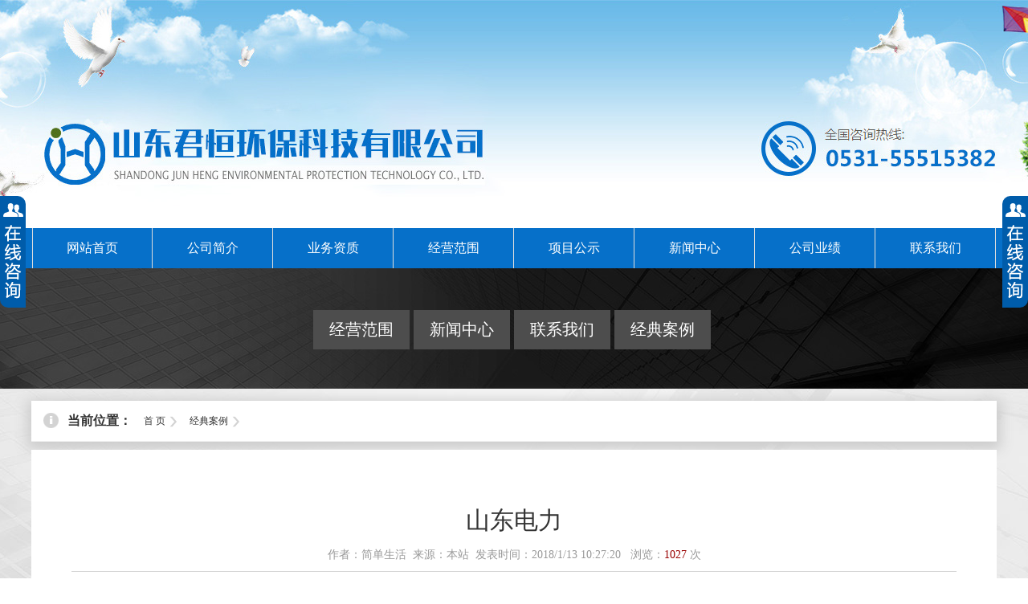

--- FILE ---
content_type: text/html; Charset=UTF-8
request_url: http://sdjunheng.com/Show/?Cid=31
body_size: 7003
content:
<!DOCTYPE html PUBLIC "-//W3C//DTD XHTML 1.0 Transitional//EN" "http://www.w3.org/TR/xhtml1/DTD/xhtml1-transitional.dtd">
<html xmlns="http://www.w3.org/1999/xhtml">
<head>
<meta http-equiv="Content-Type" content="text/html; charset=utf-8" />
<title>山东电力_经典案例_山东君恒环保科技有限公司</title>
<meta name="keywords" content="山东君恒环保科技有限公司" />
<meta name="description" content="山东君恒环保科技有限公司" />
<meta http-equiv="Content-Language" content="zh-CN">
<meta http-equiv="X-UA-Compatible" content="IE=edge,chrome=1" />
<meta name="viewport" content="width=device-width, initial-scale=1, maximum-scale=1">
<meta name="renderer" content="webkit">


<script type="text/javascript" src="/hshtml/zp_002/js/jquery-1.7.2.min.js"></script>
<script type="text/javascript" src="/hshtml/zp_002/js/jquery.superslide.2.1.1.js"></script>
<script type="text/javascript" src="/hshtml/zp_002/js/jquery.wookmark.min.js"></script>
<!-- <script type="text/javascript" src="/hshtml/zp_002/js/script.js"></script> -->
<!--[if IE 6]>
<script type="text/javascript" src="/hshtml/zp_002/js/dd_belatedpng_0.0.8a-min.js" ></script>
<script type="text/javascript">
DD_belatedPNG.fix('div, ul, img, li, input , a');
</script>
<![endif]-->
</head>
<!--##文章详情##-->
<body>


    <link rel="stylesheet" type="text/css" href="/hshtml/zp_002/Static/Swiper/dist/css/swiper.min.css">
    <link rel="stylesheet" type="text/css" href="/hshtml/zp_002/Static/bootstrap/css/bootstrap.min.css">
    <link rel="stylesheet" type="text/css" href="/hshtml/zp_002/Static/layui/css/layui.css">
    <link rel="stylesheet" type="text/css" href="/hshtml/zp_002/Static/fonts/iconfont.css">
    <link rel="stylesheet" type="text/css" href="/hshtml/zp_002/css/style-sy.css">
	<link rel="stylesheet" href="/hshtml/zp_002/css/style.css" />
    <script type="text/JavaScript" src="/hshtml/zp_002/js/toucher.js"></script>

 <link type="text/css" rel="stylesheet" href="/hshtml/zp_002/css/css.css">
 <script type="text/javascript" src="/hshtml/zp_002/js/jquery1.42.min.js"></script>
 <script type="text/javascript" src="/hshtml/zp_002/js/jquery.SuperSlide.2.1.1.js"></script>
     <!-- HTML5 Shiv 和 Respond.js 用于让 IE8 支持 HTML5元素和媒体查询 -->
      <!-- 注意： 如果通过 file://  引入 Respond.js 文件，则该文件无法起效果 -->
      <!--[if lt IE 9]>
         <link rel="stylesheet" type="text/css" href="css/bootstrap-ie6.css">
         <script src="/hshtml/zp_002/js/html5shiv.js"></script>
         <script src="/hshtml/zp_002/js/respond.min.js"></script>
      <![endif]-->
    

<div id="Top1" >

	<div class="hidden-xs" style="background: url(/hshtml/zp_002/images/head.jpg) center; background-size: auto 284px; height: 284px;"></div>


	<nav class="navbar navbar-default bg-f1" role="navigation">
		<div class="container" >
			                    <div class="navbar-header  ie_jr">
                        <button type="button" class="navbar-toggle" data-toggle="collapse" data-target="#example-navbar-collapse"> <span class="sr-only">切换导航</span> <span class="icon-bar"></span> <span class="icon-bar"></span> <span class="icon-bar"></span> </button>
                        <a class="navbar-brand  hidden-lg hidden-md hidden-sm" href="#"><img class="img-responsive logo " src="/upload/image/logo/2018011015010485485.png" alt="山东君恒环保科技有限公司"  /></a> </div>
			<div class="collapse navbar-collapse container" id="example-navbar-collapse">
				<ul class="nav text-center nav-pills nav-justified" id="Top1-nav">
					        
					<li><a href="/">网站首页</a></li>
<li><a href='/Type/?SortID=1'>公司简介</a>
</li>
<li><a href='/Type/?SortID=5'>业务资质</a>
</li>
<li><a href='/Type/?SortID=3'>经营范围</a>
</li>
<li><a href='/Type/?SortID=4'>项目公示</a>
</li>
<li class='dropdown'><a href='/Type/?SortID=2'>新闻中心</a>


<ul class="dropdown-menu">
    <li><a href="/Type/?SortID=10">法律法规</a></li>
</ul>
                     
</li>
<li><a href='/Type/?SortID=6'>公司业绩</a>
</li>
<li><a href='/Type/?SortID=7'>联系我们</a>
</li>

				</ul>
			</div>
		</div>
	</nav>
</div>






<div class="newsBanner">
<ul class="newsMenu fixed">
<li ><a href="/Type/?SortID=3">经营范围</a></li><li ><a href="/Type/?SortID=2">新闻中心</a></li><li ><a href="/Type/?SortID=7">联系我们</a></li><li  class='active'><a class='on' href="/Type/?SortID=11">经典案例</a></li>
</ul>
</div>
<div class="newsCon">
<div id="position"><strong>当前位置：</strong> <a href="../">首 页</a><a href="/Type/?SortID=11">经典案例</a></div>
<div class="newsInfoCon wp">
<div class="newsInfoBox">
  <h1>山东电力</h1>
  <div class="time">作者：简单生活&nbsp; 来源：本站&nbsp; 发表时间：2018/1/13 10:27:20 &nbsp; 浏览：<font color="#990000"><script src="/Include/Click.asp?click=content&id=31"></script></font>次</div>
  <div class="article"><br><br>
山东电力集团公司新办公室家具除甲醛项目进行中，我们凭借多年的除甲醛行业经验，及多年的室内甲醛污染治理实力被集团领导选中，接手了电力集团济南总部的办公室室内甲醛检测治理业务，治理过程中我们针对不同的甲醛污染来源，不同的家具板材甲醛含量进行了全面的分析和商讨工作，甲醛处理过程全面，彻底，到位。每一个室内装修污染角落都用我们的光触媒除甲醛产品进行了彻底的处理，处理后的甲醛含量控制到了0.08以下，室内空气不再有甲醛的刺激气味了。 </div>
   <div>
  </div>
</div>
<div class="showPage fixed">
  <ul>
    <li>上一篇：<a href="/Show/?Cid=30" >国家电网</a></li>
    <li>下一篇：<a href="/Show/?Cid=32">广播电台</a></li>
  </ul>
</div>
</div>
<div class="reNewsCon wp">
<div class="reNewsTit">最新资讯</div>
<div class="reNewsBox">
  <ul class="newsList fixed">

    <li class="fixed">
      <div class="info"><a href="/Show/?Cid=36" title="人寿保险">人寿保险</a>
        <p>中国人寿财产保险股份有限公司（以下简称"中国人寿财险"）成立于2006年12月30日，系中国人寿保险（集团）公司旗下核心成员，注册资本为150亿元，经营范围包括财产损失保险、责任保险、信用保险和保证保险、短期健康保险和意外伤害保险，上述业务的再保险业务，国家法律、法规允许的保险资金运用业务，经中国保监会批准的其他业务。中国人寿财险始终坚持又好又快发展，认真贯...</p>
      </div>
    </li>

    <li class="fixed">
      <div class="info"><a href="/Show/?Cid=35" title="大地影院">大地影院</a>
        <p>大地影院是全国连锁影院，全国各地数量巨大，济南君恒环保对位于山东的三处大地影院进行了专业的除甲醛污染治理工作。电影院的装修有非常显著的特点，就是室内空气密封，没有窗户，无法用正常的通风方式降低甲醛，甲醛长期积累在室内空气中，含量会越来越高。一场电影下来正常的时间在1.5-2个小时之间，这段时间如果甲醛超标严重，会引起喉咙疼痛，呼吸道发干，头疼等症状，新建好的...</p>
      </div>
    </li>
  
  </ul>
</div>
</div>
</div>
<!--##底部文件##-->
<!-- 底部 -->
<script type="text/javascript" src="/hshtml/zp_002/js/pfkf1.js"></script>
<footer class="foot-wrap Footer bg-zhu color-bai hidden-xs">
    <div class="container">
        <div class="row mt20">
            <div class="col-sm-4 mt30"> <img src="/hshtml/zp_002/images/call.png" width="42" height="42" class="pull-left p0">
                <h4 class="col-xs-10 m0 lh2">QQ：<a target="_blank" href="http://wpa.qq.com/msgrd?v=3&amp;uin=76438372&amp;site=qq&amp;menu=yes"><span style="color:#FFF">76438372</span></a> <br>
                    电话：13356650435 | 0531-55515382<br>
                    网址：http://www.sdjunheng.com</h4>
            </div>
            <div class="col-sm-6 mt30"> <img src="/hshtml/zp_002/images/location.png" width="42" height="42" class="pull-left p0">
                <h4 class="col-xs-10 m0 lh2">地址：济南市历下区经十路9999号黄金时代广场<br>
                    邮箱：13356650435@163.com<br>
                    邮编： 250000</h4>
            </div>
            <div class="col-sm-2">
                <h4>欢迎关注微信公众平台</h4>
                <img src="/upload/file/20180129140235063506.png" class="img-responsive"> </div>
        </div>
    </div>
    <p align="center" class="bg-fu color-bai p15">
        COPYRIGHT © 2016-2017 山东君恒环保科技有限公司 LTD.All COPYRIGHT RESERVED备案号：<a href="https://beian.miit.gov.cn" target="_blank" style="color:#FFFFFF">
鲁ICP备18000684号
</a>
    </p>
</footer>
<div class="M-foot-height visible-xs"></div>
<div class="M-foot text-center navbar-fixed-bottom bg-zhu visible-xs">
    <div class=" col-xs-4 h4"><a href="#" class="color-bai "><i class="iconfont icon-xiaoxizhongxin h3"></i> 在线咨询</a></div>
    <div class=" col-xs-4 h4"><a href="#" class="color-bai "><i class="iconfont icon-phone1 h3"></i> 电话咨询</a></div>
    <div class=" col-xs-4 h4"><a href="#" class="color-bai "><i class="iconfont icon-shouye h3"></i> 返回首页</a></div>
</div>
<!-- 网页左侧鼠标悬停代码begin -->
<div class="lanren_left">
    <div class="bar"></div>
        <div id="qq_service">
            <div class="head">
                <p>在线客服</p>
            </div>
            <div class="info">
                <div class="box yh">
                    <ul>
                        <li><span>在线咨询</span><a target="_blank" href="http://wpa.qq.com/msgrd?v=3&amp;uin=76438372&amp;site=qq&amp;menu=yes"><img border="0" src="http://wpa.qq.com/pa?p=2:76438372:41" alt="点击这里与我们联系" title="点击这里与我们联系" /></a></li><li><span>在线咨询</span><a target="_blank" href="http://wpa.qq.com/msgrd?v=3&amp;uin=945459003&amp;site=qq&amp;menu=yes"><img border="0" src="http://wpa.qq.com/pa?p=2:945459003:41" alt="点击这里与我们联系" title="点击这里与我们联系" /></a></li>
                    </ul>
                </div>
            </div>
        </div>
</div>
<!-- 网页左侧鼠标悬停代码end -->
<!-- 网页右侧鼠标悬停代码begin -->
<div class="lanren_right">
    <div class="bar"></div>
    <div id="qq_service">
        <div class="head">
            <p>在线客服</p>
        </div>
        <div class="info">
            <div class="box yh">
                <ul>
                    <li><span>在线咨询</span><a target="_blank" href="http://wpa.qq.com/msgrd?v=3&amp;uin=76438372&amp;site=qq&amp;menu=yes"><img border="0" src="http://wpa.qq.com/pa?p=2:76438372:41" alt="点击这里与我们联系" title="点击这里与我们联系" /></a></li><li><span>在线咨询</span><a target="_blank" href="http://wpa.qq.com/msgrd?v=3&amp;uin=945459003&amp;site=qq&amp;menu=yes"><img border="0" src="http://wpa.qq.com/pa?p=2:945459003:41" alt="点击这里与我们联系" title="点击这里与我们联系" /></a></li>
                </ul>
            </div>
        </div>
    </div>
</div>
<!-- 网页右侧鼠标悬停代码end -->
<script>
$(function() {
    //左侧鼠标悬停显示隐藏qq
    $('.lanren_left').hover(function() {
        $(this).stop().animate({ left: '0' });
    }, function() {
        $(this).stop().animate({ left: '-152px' });
    });

    //右侧鼠标悬停显示隐藏qq
    $('.lanren_right').hover(function() {
        $(this).stop().animate({ right: '0' });
    }, function() {
        $(this).stop().animate({ right: '-152px' });
    });
});
</script>
<!--     jQuery (Bootstrap 的 JavaScript 插件需要引入 jQuery)
<script src="/hshtml/zp_002/Static/bootstrap/js/jquery.js"></script>
包括所有已编译的插件
<script type="text/javascript" src="/hshtml/zp_002/Static/bootstrap/js/bootstrap.min.js"></script> -->
<script type="text/javascript" src="/hshtml/zp_002/Static/layui/layui.js"></script>
<!-- 注意：如果你直接复制所有代码到本地，上述js路径需要改成你本地的  -->
<!-- Swiper JS -->
<script src="/hshtml/zp_002/Static/Swiper/dist/js/swiper.min.js"></script>
<!-- 手机版轮播滑动 -->
<script>
var myTouch = util.toucher(document.getElementById('myCarousel'));

myTouch.on('swipeLeft', function(e) {
    $('#carright').click();
}).on('swipeRight', function(e) {
    $('#carleft').click();
});
</script>
<!-- Initialize Swiper -->
<script>
var swiper = new Swiper('.ywzz.swiper-container', {
    slidesPerView: 1,
    spaceBetween: 30,
    loop: true,
    pagination: {
        el: '.ywzz .swiper-pagination',
        clickable: true,
    },
    navigation: {
        nextEl: '.ywzz .swiper-button-next',
        prevEl: '.ywzz .swiper-button-prev',
    },
});
</script>
<!-- Initialize Swiper -->
<script>
var swiper = new Swiper('.jyfw.swiper-container', {
    slidesPerView: 4,
    spaceBetween: 30,
    slidesPerGroup: 4,
    loop: true,
    loopFillGroupWithBlank: true,
    pagination: {
        el: '.jyfw .swiper-pagination',
        clickable: true,
    },
    navigation: {
        nextEl: '.jyfw .swiper-button-next',
        prevEl: '.jyfw .swiper-button-prev',
    },
});
</script>
<script type="text/javascript">
if (/Android|webOS|iPhone|iPod|iPad|BlackBerry/i.test(navigator.userAgent))
    document.write('<script type="text/javascript" src="/hshtml/zp_002/js/jingyingxiangmu.js"><\/script>');
</script>
<script>
layui.use(['carousel', 'form'], function() {
    var carousel = layui.carousel,
        form = layui.form;

    //PC图片轮播
    carousel.render({
        elem: '#PC-lunbo',
        width: '100%',
        height: '750px',
        interval: 5000
    });
    //移动图片轮播
    carousel.render({
        elem: '#M-lunbo',
        width: '100%',
        height: '240px',
        interval: 5000
    });



});
</script>
<script>
layui.use('layer', function() { //独立版的layer无需执行这一句
    var $ = layui.jquery,
        layer = layui.layer; //独立版的layer无需执行这一句

    //触发事件
    var active = {
        confirmTrans: function() {
            //示范一个公告层
            layer.open({
                type: 1,
                title: false //不显示标题栏
                    ,
                closeBtn: false,
                area: '300px;',
                shade: 0.6,
                id: 'LAY_layuipro' //设定一个id，防止重复弹出
                    ,
                btn: ['好的，知道了！'],
                btnAlign: 'c',
                moveType: 1 //拖拽模式，0或者1
                    ,
                content: '<div style="padding: 50px; line-height: 22px; font-weight: 300;" class="layui-elem-quote">此功能正在开发中！<br><br>敬请期待！ ^_^</div>'

            });
        }


    };

    $('#layerDemo .layui-btn').on('click', function() {
        var othis = $(this),
            method = othis.data('method');
        active[method] ? active[method].call(this, othis) : '';
    });

});
</script>
</body>
</html>

--- FILE ---
content_type: text/html; charset=utf-8
request_url: http://sdjunheng.com/Include/Click.asp?click=content&id=31
body_size: 142
content:
document.writeln("1027");

--- FILE ---
content_type: text/css
request_url: http://sdjunheng.com/hshtml/zp_002/Static/fonts/iconfont.css
body_size: 43555
content:

@font-face {font-family: "iconfont";
  src: url('iconfont.eot?t=1515573140406'); /* IE9*/
  src: url('iconfont.eot?t=1515573140406#iefix') format('embedded-opentype'), /* IE6-IE8 */
  url('[data-uri]') format('woff'),
  url('iconfont.ttf?t=1515573140406') format('truetype'), /* chrome, firefox, opera, Safari, Android, iOS 4.2+*/
  url('iconfont.svg?t=1515573140406#iconfont') format('svg'); /* iOS 4.1- */
}

.iconfont {
  font-family:"iconfont" !important;
  font-style:normal;
  -webkit-font-smoothing: antialiased;
  -moz-osx-font-smoothing: grayscale;
}

.icon-dianhua:before { content: "\e600"; }

.icon-user:before { content: "\e601"; }

.icon-dangan:before { content: "\e61c"; }

.icon-zhexiantu:before { content: "\e681"; }

.icon-liucheng:before { content: "\e63b"; }

.icon-user1:before { content: "\e650"; }

.icon-tuoguan:before { content: "\e66d"; }

.icon-shenfengzheng:before { content: "\e60c"; }

.icon-icon:before { content: "\e6d6"; }

.icon-fenxiang:before { content: "\e61a"; }

.icon-anquan:before { content: "\e684"; }

.icon-dianhua1:before { content: "\e602"; }

.icon-zhuanti:before { content: "\e628"; }

.icon-zhengce:before { content: "\e67b"; }

.icon-boke4:before { content: "\e629"; }

.icon-gonggao:before { content: "\e6dc"; }

.icon-dizhi:before { content: "\e67a"; }

.icon-2:before { content: "\e686"; }

.icon-gouwuche:before { content: "\e63f"; }

.icon-gouwuchetianjia:before { content: "\e640"; }

.icon-cuowu:before { content: "\e641"; }

.icon-erweima:before { content: "\e642"; }

.icon-jushoucang:before { content: "\e643"; }

.icon-lajixiang:before { content: "\e645"; }

.icon-lianjie:before { content: "\e646"; }

.icon-saoyisao:before { content: "\e649"; }

.icon-shangfan:before { content: "\e64a"; }

.icon-shezhi:before { content: "\e64b"; }

.icon-shengyin:before { content: "\e64c"; }

.icon-shijian:before { content: "\e64d"; }

.icon-shouhuodizhi:before { content: "\e64e"; }

.icon-shouye:before { content: "\e64f"; }

.icon-shuaxin:before { content: "\e651"; }

.icon-sousuo:before { content: "\e652"; }

.icon-suo:before { content: "\e653"; }

.icon-tishi:before { content: "\e654"; }

.icon-wancheng:before { content: "\e655"; }

.icon-wodedingdan:before { content: "\e656"; }

.icon-wodefankui:before { content: "\e657"; }

.icon-wodehongbao:before { content: "\e658"; }

.icon-wodejuhuasuan:before { content: "\e659"; }

.icon-wodeyouhuiquan:before { content: "\e65a"; }

.icon-xiafan:before { content: "\e65b"; }

.icon-xiala:before { content: "\e65c"; }

.icon-xiangshangjiantou:before { content: "\e65d"; }

.icon-xiangxiajiantou:before { content: "\e65e"; }

.icon-xiangyoujiantou:before { content: "\e65f"; }

.icon-xiangzuojiantou:before { content: "\e660"; }

.icon-yanjing:before { content: "\e661"; }

.icon-yijianfankui:before { content: "\e662"; }

.icon-zhaoxiangji:before { content: "\e663"; }

.icon-zhengque:before { content: "\e664"; }

.icon-xiaoxizhongxin:before { content: "\e665"; }

.icon-lingcunwei:before { content: "\e666"; }

.icon-wode:before { content: "\e696"; }

.icon-yuanxiao:before { content: "\e63e"; }

.icon-xingming:before { content: "\e609"; }

.icon-qq-copy:before { content: "\e603"; }

.icon-zv1:before { content: "\e607"; }

.icon-phone:before { content: "\e604"; }

.icon-kaifa:before { content: "\e62f"; }

.icon-dianhua2:before { content: "\e68d"; }

.icon-xingming1:before { content: "\e60b"; }

.icon-huiyuan:before { content: "\e68b"; }

.icon-lock:before { content: "\e60d"; }

.icon-lock1:before { content: "\e615"; }

.icon-new:before { content: "\e632"; }

.icon-user2:before { content: "\e605"; }

.icon-yuanxiaokecheng:before { content: "\e637"; }

.icon-dianhua3:before { content: "\e608"; }

.icon-xingye:before { content: "\e620"; }

.icon-fenlei:before { content: "\e648"; }

.icon-shangpin:before { content: "\e617"; }

.icon-fenxiang1:before { content: "\e62e"; }

.icon-boshimao-copy:before { content: "\e62b"; }

.icon-iconfontweixin:before { content: "\e635"; }

.icon-shipin:before { content: "\e614"; }

.icon-jiemian:before { content: "\e66e"; }

.icon-intro3-copy:before { content: "\e606"; }

.icon-yanshou:before { content: "\e63a"; }

.icon-fangdajing-copy:before { content: "\e67e"; }

.icon-weiXin-copy:before { content: "\e60e"; }

.icon-youhui:before { content: "\e682"; }

.icon-yanshoujilu:before { content: "\e680"; }

.icon-youxiang:before { content: "\e612"; }

.icon-lock2:before { content: "\e667"; }

.icon-kaoshi1:before { content: "\e60a"; }

.icon-qq:before { content: "\eeb1"; }

.icon-map:before { content: "\e6a2"; }

.icon-account:before { content: "\e6a3"; }

.icon-download:before { content: "\e6a5"; }

.icon-comments:before { content: "\e6a7"; }

.icon-dingdan-copy:before { content: "\e61e"; }

.icon-play:before { content: "\e6b0"; }

.icon-add:before { content: "\e6b9"; }

.icon-skip:before { content: "\e6be"; }

.icon-browse:before { content: "\e6c0"; }

.icon-phone1:before { content: "\e6c2"; }

.icon-xuesheng:before { content: "\e673"; }

.icon-xingbie:before { content: "\e610"; }

.icon-tuandui:before { content: "\e630"; }

.icon-renminbi1688:before { content: "\e6cb"; }

.icon-daigou:before { content: "\e626"; }

.icon-fenlei1:before { content: "\e61b"; }

.icon-wangzhan:before { content: "\e61f"; }

.icon-fenxiang2:before { content: "\e66b"; }

.icon-iconfont-jiangbei:before { content: "\e634"; }

.icon-zhengce1:before { content: "\e63c"; }

.icon-jianjie:before { content: "\e675"; }

.icon-yuming:before { content: "\e6de"; }

.icon-Customerservice:before { content: "\e66c"; }

.icon-Customerservice1:before { content: "\e60f"; }

.icon-mf_qianduan_ziyouhangtubiao:before { content: "\e622"; }

.icon-weibo:before { content: "\e611"; }

.icon-Group:before { content: "\e671"; }

.icon-youxiang1:before { content: "\e668"; }

.icon-icons:before { content: "\e66f"; }

.icon-jiance:before { content: "\e721"; }

.icon-qianduankaifa:before { content: "\e6af"; }

.icon-renzheng1:before { content: "\e638"; }

.icon-huanjing:before { content: "\e67f"; }

.icon-tuiguang:before { content: "\e67d"; }

.icon-youxiang2:before { content: "\e613"; }

.icon-xingming2:before { content: "\e692"; }

.icon-xiaoshi:before { content: "\e735"; }

.icon-pinpai:before { content: "\e627"; }

.icon-icp:before { content: "\e624"; }

.icon-jingyan:before { content: "\e693"; }

.icon-taobao:before { content: "\e6e1"; }

.icon-xitong:before { content: "\e625"; }

.icon-jiangbei:before { content: "\e62c"; }

.icon-shijian1:before { content: "\e647"; }

.icon-jihua:before { content: "\e639"; }

.icon-yongjintixi:before { content: "\e6a0"; }

.icon-tuandui1:before { content: "\e723"; }

.icon-anli:before { content: "\e631"; }

.icon-huidaodingbu:before { content: "\e88d"; }

.icon-mulu:before { content: "\e890"; }

.icon-shouqijiantouxiao:before { content: "\e892"; }

.icon-toutiao:before { content: "\e893"; }

.icon-shezhi1:before { content: "\e894"; }

.icon-dianpu:before { content: "\e895"; }

.icon-baoxiandingdan:before { content: "\e896"; }

.icon-anquanzhongxin:before { content: "\e897"; }

.icon-dingdanchulizhong:before { content: "\e898"; }

.icon-dingdandaifukuan:before { content: "\e899"; }

.icon-dingdan:before { content: "\e89a"; }

.icon-dingdanjihe:before { content: "\e89b"; }

.icon-shanchu:before { content: "\e8c1"; }

.icon-xiugai:before { content: "\e8cf"; }

.icon-nianling:before { content: "\e6bb"; }

.icon-seo:before { content: "\e6ae"; }

.icon-credentials_icon:before { content: "\e674"; }

.icon-qianduan:before { content: "\e6c1"; }

.icon-shebeijianrong:before { content: "\e670"; }

.icon-kouling:before { content: "\e8e0"; }

.icon-lianjie1:before { content: "\e8e1"; }

.icon-shijuefengge:before { content: "\e621"; }

.icon-cloud-equipment:before { content: "\e685"; }

.icon-fenlei2:before { content: "\e61d"; }

.icon-jiameng:before { content: "\e67c"; }

.icon-yingxiao:before { content: "\e678"; }

.icon-app:before { content: "\e88b"; }

.icon-youxiang3:before { content: "\e669"; }

.icon-jingli:before { content: "\e623"; }

.icon-xuzhi:before { content: "\e679"; }

.icon-xingbie1:before { content: "\e750"; }

.icon-jiuhuashantubiao-:before { content: "\e644"; }

.icon-Customerservice2:before { content: "\e616"; }

.icon-renzheng:before { content: "\e62a"; }

.icon-jiangzuo:before { content: "\e683"; }

.icon-tupian:before { content: "\e618"; }

.icon-zhifubao:before { content: "\e8e4"; }

.icon-pinggu:before { content: "\e636"; }

.icon-dibiao:before { content: "\e8e6"; }

.icon-kaoshi:before { content: "\e677"; }

.icon-zhuanti1:before { content: "\e676"; }

.icon-jiance1:before { content: "\e687"; }

.icon-shenqing:before { content: "\e62d"; }

.icon-secretary:before { content: "\e672"; }

.icon-fuwu:before { content: "\e633"; }

.icon-hy:before { content: "\e66a"; }

.icon-zhandianfangwenliangtongji:before { content: "\e63d"; }

.icon-shengshipinyaopinjianduguanliju:before { content: "\e724"; }

.icon-template:before { content: "\e619"; }

.icon-cultural:before { content: "\e6a8"; }



--- FILE ---
content_type: text/css
request_url: http://sdjunheng.com/hshtml/zp_002/css/style-sy.css
body_size: 4218
content:
/* 字体 */

* { font-family: "Microsoft YaHei"; }
/* 显示行数设置 */
.yihang { overflow: hidden; text-overflow: ellipsis; display: -webkit-box; -webkit-line-clamp: 1; -webkit-box-orient: vertical; }
.lianghang { overflow: hidden; text-overflow: ellipsis; display: -webkit-box; -webkit-line-clamp: 2; -webkit-box-orient: vertical; }
.sanhang { overflow: hidden; text-overflow: ellipsis; display: -webkit-box; -webkit-line-clamp: 3; -webkit-box-orient: vertical; }
.sihang { overflow: hidden; text-overflow: ellipsis; display: -webkit-box; -webkit-line-clamp: 4; -webkit-box-orient: vertical; }
.wuhang { overflow: hidden; text-overflow: ellipsis; display: -webkit-box; -webkit-line-clamp: 5; -webkit-box-orient: vertical; }
.liuhang { overflow: hidden; text-overflow: ellipsis; display: -webkit-box; -webkit-line-clamp: 6; -webkit-box-orient: vertical; }
.qihang { overflow: hidden; text-overflow: ellipsis; display: -webkit-box; -webkit-line-clamp: 7; -webkit-box-orient: vertical; }
.bahang { overflow: hidden; text-overflow: ellipsis; display: -webkit-box; -webkit-line-clamp: 8; -webkit-box-orient: vertical; }
.jiuhang { overflow: hidden; text-overflow: ellipsis; display: -webkit-box; -webkit-line-clamp: 9; -webkit-box-orient: vertical; }
/* 距离设置 */
.m0 { margin: 0; }
.mb0 { margin-bottom: 0; }
.mt10 { margin-top: 10px; }
.mb10 { margin-bottom: 10px; }
.mt-10 { margin-top: -10px; }
.mt20 { margin-top: 20px; }
.mb20 { margin-bottom: 20px; }
.mr20 { margin-right: 20px; }
.mt30 { margin-top: 30px; }
.mb30 { margin-bottom: 30px; }
.mt50 { margin-top: 50px; }
.mb30 { margin-bottom: 30px; }
.mb50 { margin-bottom: 50px; }
.mb80 { margin-bottom: 80px; }
.p15 { padding: 15px; }
.p0 { padding: 0; }
.pr15 { padding-right: 15px; }
.ti2em { text-indent: 2em; }
/* 颜色 */

.bg-f7 { background: #f7f7f7; }
.bg-f1 { background: #f1f1f1; }
.bg-zhu { background: #0670c9; }
.bg-fu { background: #005dab; }
.bg-bai { background: #fff; }
.color-zhu { color: #0670c9; }
.color-hong { color: #d80000; }
.color-bai { color: #fff; }
.color-bai:hover { color: #fff; }
a { color: #333; }
a:focus, a:hover { color: #0670c9; text-decoration: none; }
/* 其他重置 */
.img-center { display: block; margin: 0 auto; }
.text-weight { font-weight: bold; }
.lh2 { line-height: 2; }
.block { display: block; }
/* -------  top样式 --------- */

.top { line-height: 30px; }
.PC-top-height { height: 200px; }
.M-top-height { height: 50px; }
/* 调整轮播图鼠标样式 */
.carousel-control.left { cursor: url("../images/arrow-left.png"), url("../images/arrow-left.cur"), default !important; background: none; }
.carousel-control.right { cursor: url("../images/arrow-right.png"), url("../images/arrow-right.cur"), default !important; background: none; }
.carousel-control { width: 50%; }
#PC-myCarousel .item img { height: 270px; width: 100%; }
/* Logo&Tel */
.T-logo { height: 120px; }
.Logo-Tel { height: 120px; line-height: 120px; }
.Logo-Tel .img-Tel { margin-right: 10px; }
.H-denglu-btn { width: 100%; margin-top: 0; display: inline-block; line-height: 35px; border-radius: 5px; background: #0670c9; background: -webkit-linear-gradient(left, #00adff, #0670c9); /*自左向右渐变*/ background: -moz-linear-gradient(left, #00adff, #0670c9); /*自左向右渐变*/ background: -o-linear-gradient(left, #00adff, #0670c9); /*自左向右渐变*/ }
.H-denglu-btn:hover, .H-denglu-btn:focus { color: #fff; background: #0670c9; }
.tel.pull-right.col-sm-2.text-center>div { padding: 0; }
/* Nav */

.navbar { height: 50px; border-radius: 0; border-bottom: 0; margin-bottom: 0; border: none; background: #0670c9; }
#Top1-nav>li { border-right: 1px solid #dddddd; }
#Top1-nav>li:first-child { border-left: 1px solid #dddddd; }
#Top1-nav>li>a { padding: 0; color: #fff; line-height: 50px; }
#Top1-nav>li>a:focus, #Top1-nav>li>a:hover { color: #fff; background-color: #0670c9; border-radius: 0; }
#Top1-nav>.active>a, #Top1-nav>.active>a:focus, #Top1-nav>.active>a:hover { color: #fff; background-color: #0670c9; border-radius: 0; }
#Top2 .navbar { border-bottom: 1px solid #dddddd; }
#Top2-nav>li>a { margin: 25px 0; padding-top: 10px; padding-bottom: 10px; }
#Top2-nav>li>a:focus, #Top2-nav>li>a:hover { color: #fff; background-color: #0670c9; border-radius: 5px; }
#Top2-nav>.active>a, #Top2-nav>.active>a:focus, #Top2-nav>.active>a:hover { color: #fff; background-color: #0670c9; border-radius: 5px; }
#Top2 .PC-top-height { height: 128px; }


#Top1-nav>li.dropdown:hover .dropdown-menu{display: block;margin: 0;}
#Top1-nav>li.dropdown>.dropdown-menu>li>a{padding: 5px 20px; transition: .3s}
#Top1-nav>li.dropdown>.dropdown-menu>li>a:hover{background: #0670c9;color: #fff;padding: 5px 20px;}
/* 通知公告 */

.Tongzhi h3 { line-height: 50px; }
.Tongzhi a { font-size: 20px; }
#Tongzhigonggao { height: 50px; overflow: hidden; line-height: 50px; }
.Tongzhi-title { width: 6rem; float: left; margin-top: 10px; }
/* 推荐项目 */

.Xiangmu figure { padding: 15px; border: 1px solid #0670c9; margin-bottom: 30px; position: relative; padding-bottom: 0; }
.Xiangmu .Xiangmu-xingji { position: absolute; right: 15px; top: 5px; padding: 5px 10px; }
.Xiangmu-pic { max-height: 195px; overflow: hidden; }
.Xiangmu-pic img { height: 100%; width: 100%; }
.Xiangmu-mingcheng { padding: 10px 15px; text-align: center; }
.Xiangmu figure:hover { border: 1px solid #0670c9; box-shadow: 0 0 10px #0670c9 }
.H-Link figure { border: 1px solid #0670c9; margin-bottom: 30px; position: relative; }
.H-Link figure:hover { border: 1px solid #0670c9; box-shadow: 0 0 10px #0670c9 }
.H-Link a { display: block; padding: 15px; overflow: hidden; text-overflow: ellipsis; display: -webkit-box; -webkit-line-clamp: 1; -webkit-box-orient: vertical; padding: 0; margin: 10px 10px 30px 10px;}
.H-Link li{width: 20%;float: left;}
.H-Link li img{width: 100%; height: 70px; padding: 5px; border:1px solid #ddd;}
.H-Link li img:hover{border:1px solid #0670c9;}

/* 首页查看更多 */

.More a { display: block; width: 170px; height: 40px; border: 1px solid #d2d2d2; border-radius: 5px; line-height: 40px; margin: 0 auto; }
.More a:hover { color: #fff; border: none; background: #0670c9; background: -webkit-linear-gradient(left, #00adff, #0670c9); /*自左向右渐变*/ background: -moz-linear-gradient(left, #00adff, #0670c9); /*自左向右渐变*/ background: -o-linear-gradient(left, #00adff, #0670c9); /*自左向右渐变*/ }
/* 首页小标题 */

.H-title { border-bottom-color: #ddd; display: inline-block; width: 100%; }
.H-title a { font-size: 70%; margin-top: .5rem;
}
.H-er-title a { font-size: 70%; margin-top: .5rem;
}
.H-New-list { line-height: 2; text-indent: 1em; }
.H-New-list li {background: url(../images/icon-list.png) left center no-repeat;height: 33px;line-height: 33px;}
.H-New-list span {font-size: 70%;/* margin-top: .2rem; */}
/* 最新爆料 */

.NewList1 figure { margin-bottom: 30px; }
.NewList1-pic { max-height: 170px; overflow: hidden; }
/* 新闻资讯 */
.Xinwen .Xinwen-list { margin-bottom: 30px; border-bottom: 1px solid #ddd; padding-bottom: 30px; }
.Xinwen .Xinwen-pic { position: relative; max-height: 150px; overflow: hidden; }
.Xinwen .Xinwen-leixing { position: absolute; bottom: 0; color: #fff; padding: 5px 15px; background: rgba(0, 0, 0, .5); }
.Xinwen .Xinwen-leixing a { color: #fff; }
.New-left { background: url(../images/fgx.png) right center no-repeat; }
.New-left p { margin-right: 15px; }
/* 担保名额 */

#Danbao { overflow: hidden; height: 1258px; }
.Danbao-list { border: 1px solid #ddd; padding: 15px; line-height: 1.5; }
.Danbao-list:hover { border: 1px solid #0670c9; }
/* 底部 */

.Foot { border-top: 5px solid #e5e5e5; background: #333; }
.Foot-title span { border-bottom: 2px #666 solid; padding-bottom: 10px; }
/* 手机版图片导航 */
.M-pic-nav { margin-top: 20px; }
.M-pic-nav .iconfont { font-size: 2.5rem; background: #063; color: #fff; display: block; text-align: center; border-radius: 1.8rem; width: 4.2rem; height: 4.2rem; line-height: 4.2rem; margin: 0 auto; }
.M-pic-nav .container>div { padding: 0; font-size: .9rem;
color: #666; line-height: 3; }
.M-jiange { height: 13px; background: #f2f2f2; border: 1px solid #e8e8e8; border-left: 0; border-right: 0; margin: 20px 0; }
.M-link a { display: block; float: left; margin-right: 15px; }
.M-foot>div { padding: 0; }
.M-foot-height { height: 60px; }
.M-nav-height { height: 50px; }
.M-title { /*background: url(../images/R-t-bg.png) center left no-repeat; */ height: 31px; margin-bottom: 15px; border-bottom: 1px solid #ddd }
.M-title h4 { font-size: 20px; padding: 0 15px; font-weight: bold; line-height: 32px; display: inline; border-bottom: 2px solid #0670c9; }
.M-title a {
margin-top: .4rem; color: #999; }
.H-Lingyu-list a { display: block; padding: 6px; border: 1px solid #0670c9; margin-bottom: 10px; }
.H-Lunbo { margin-top: 30px; }
.navbar-collapse { padding: 0; border-bottom: 1px solid; }
.navbar-default .navbar-toggle { background: #0670c9; border-color: #0670c9 }
.navbar-default .navbar-toggle .icon-bar { background: #fff }
.navbar-default .navbar-toggle:focus, .navbar-default .navbar-toggle:hover { background: #0670c9 }
/* ------- swiper样式重置 -------- */
/* 业务资质 */
.ywzz.swiper-container { width: 100%; height: 100%; margin-left: auto; margin-right: auto; }
.ywzz .swiper-slide { background: #fff; display: -webkit-box; display: -ms-flexbox; display: -webkit-flex; display: flex; -webkit-box-pack: center; -ms-flex-pack: center; -webkit-justify-content: center; justify-content: center; -webkit-box-align: center; -ms-flex-align: center; -webkit-align-items: center; align-items: center; }
/* 经营领域 */
.jyfw.swiper-container { width: 100%; height: 100%; }
.jyfw .swiper-slide { background: #fff; display: -webkit-box; display: -ms-flexbox; display: -webkit-flex; display: flex; -webkit-box-pack: center; -ms-flex-pack: center; -webkit-justify-content: center; justify-content: center; -webkit-box-align: center; -ms-flex-align: center; -webkit-align-items: center; align-items: center; }
.jyfw figcaption { border: 1px #ddd solid; border-top: 0; }
.H-Jingying-list>div { border-right: 1px dashed #ddd; border-bottom: 1px dashed #ddd; height: 120px; padding-top: 30px; }
.H-Jingying-list>div:nth-child(3n) { border-right: 0; }
/*#jyfw-left{left: -50px}*/
.H-Hezuo-list>div img{border:1px solid #ddd;margin: 10px 0 10px 0;padding: 10px;min-height: 0px;height: 70px;width: 90%;}

/* 设置swiper轮播标志隐藏 */
.swiper-pagination-bullet { display: none; }
/* 本例子css */
.fullSlide { width: 100%; position: relative; height: 270px; background: #000; }
.fullSlide .bd { margin: 0 auto; position: relative; z-index: 0; overflow: hidden; }
.fullSlide .bd ul { width: 100% !important; }
.fullSlide .bd li { width: 100% !important; height: 270px; overflow: hidden; text-align: center; }
.fullSlide .bd li a { display: block; height: 270px; }
.fullSlide .hd { width: 100%; position: absolute; z-index: 1; bottom: 0; left: 0; height: 30px; line-height: 30px; }
.fullSlide .hd ul { text-align: center; }
.fullSlide .hd ul li { cursor: pointer; display: inline-block; *display:inline;
zoom: 1; width: 42px; height: 11px; margin: 1px; overflow: hidden; background: #000; filter: alpha(opacity=50); opacity: 0.5; line-height: 999px; }
.fullSlide .hd ul .on { background: #f00; }
.fullSlide .prev,  .fullSlide .next { display: block; position: absolute; z-index: 1; top: 50%; margin-top: -30px; left: 5%; z-index: 1; width: 40px; height: 60px; background: url(../images/slider-arrow.png) -126px -137px #000 no-repeat; cursor: pointer; filter: alpha(opacity=50); opacity: 0.5; display: none; }
.fullSlide .next { left: auto; right: 5%; background-position: -6px -137px; }




 @media (min-width: 768px) {
}
#Top2 .navbar { padding-bottom: 0; }
.navbar-brand { padding: 5px; padding-left: 15px; }
.H-title { font-size: 1.5rem; }
/* Footer */
.Footer .container { padding-bottom: 20px; }
.Footer .page-header { border-color: #aaa; }
.Footer .social { margin: 3em auto; }
.H-Lingyu { margin-top: 20px; }
.navbar-default .navbar-collapse, .navbar-default .navbar-form{border-bottom: none;}
}
 @media (max-width: 767px) {
.logo { padding-top: 0; max-height: 40px; }
.Logo-Tel { background: none; }
.navbar-brand { padding: 5px; padding-left: 15px; }
.navbar { background: #fff; border-bottom: 1px solid #ddd; }
.H-title h2 { width: 70%; margin-left: 15%; }
.navbar-default .navbar-nav>li { width: 100%; border: none; }
#Top1-nav { background: #fff; }
#Top2-nav>li>a { margin: 0; }
#Top1-nav>li>a { color: #666; }
#Top1-nav>li { border: none; }
.H-Lingyu { margin-top: 20px; }
.H-Lunbo { margin-top: 0; padding: 0; }
}
 @media (max-width: 350px) {
body { font-size: 14px; }
}



/*
.swiper-button-next, .swiper-container-rtl .swiper-button-prev {
    background-image: url(../images/icon-Right.png);
}

.swiper-button-prev, .swiper-container-rtl .swiper-button-next {
    background-image: url(../images/icon-Left.png); 
}*/


--- FILE ---
content_type: text/css
request_url: http://sdjunheng.com/hshtml/zp_002/css/style.css
body_size: 9609
content:

/*body, h1, h2, h3, h4, h5, h6, p, dl, dt, dd, ul, ol, li, form, button, input, textarea, th, td { margin: 0; padding: 0; font-weight: normal }*/
/*body, button, input, select, textarea, h1, h2, h3, h4, h5, h6, i { font: normal 12px Microsoft YaHei, Arial, "\5b8b\4f53", tahoma }*/
ul, ol, li { list-style: none }
a { text-decoration: none; color: #333; transition: .5s ease all; -webkit-transition: .5s ease all; -moz-transition: .5s ease all }
a:hover { text-decoration: none }
em { font-style: normal; font-weight: normal }
button, input, select, textarea { font-size: 100%; vertical-align: middle; outline: 0 }
table { border-collapse: collapse; border-spacing: 0 }
.fixed:after { visibility: hidden; display: block; font-size: 0; content: " "; clear: both; height: 0 }
.fixed { *zoom:1}
.clear { clear: both }
.wp { margin: 0 auto; width: 1202px; overflow: hidden }
#web { min-width: 1202px }
.Not { line-height: 40px; height: 40px; clear: both; }
/*顶部*/
/*.top { line-height: 26px; padding: 5px 0px; background: url(../images/pic36.jpg) center no-repeat }
.top nav { float: right; display: block; color: #FFF }
.top nav li { display: inline-block }
.top nav a { padding: 0px 6px; color: #FFF }
.top nav a:hover { color: #FF6 }
.top ol { float: right; }
.top ol li { position: relative; float: left; margin-left: 12px; width: 21px; height: 26px; cursor: pointer; z-index: 10000 }
.top ol li.search { background: url(../images/pic19.png) left center no-repeat; }
.top ol .searchBox { display: block; position: absolute; height: 30px; width: 0; border: 1px solid #c9c9c9; top: -7px; right: 0; -webkit-opacity: 0; opacity: 0; filter: alpha(opacity=0); overflow: hidden }
.top ol .searchBox input[type="text"] { display: block; float: left; padding-left: 5px; width: 155px; height: 30px; line-height: 26px; color: #999; border: 0 }
.top ol .searchBox input[type="submit"] { display: block; float: left; width: 20px; height: 26px; background: none; border: 0; cursor: pointer }
.top ul { float: right }
.top ul li { float: left; font-size: 14px; color: #FFF; margin-left: 20px }
.top ul li a { color: #FFF }
.top ul li a:hover { color: #FF9 }
.top ul li.tel { padding-left: 20px; background: url(../images/pic16.png) 0 center no-repeat; }
.headbg { z-index: 1000; border-bottom: 1px solid #e4e4e4; }
.head { margin: 0 auto; width: 1202px; padding: 20px 0px; position: relative; }*/
/*logo*/
/*.logo { float: left; overflow: hidden }
.logo a { display: block; float: left; margin-right: 10px }
.logo .label { float: left; overflow: hidden }
.logo .label span { display: block; margin-top: 10px; width: auto; padding: 0 5px; height: 16px; line-height: 16px; color: #fff; text-align: center; background-color: #989898; }
.logo .label p { color: #666; line-height: 22PX }*/
/*导航*/
/*.nav { padding-top: 13px; float: right; position: relative; z-index: 9999; }
.nav li { position: relative; display: inline-block; margin-left: 25px; height: 30px; z-index: 9999; padding: 0px }
.nav li:first-child { margin-left: 0 }
.nav li a { font-size: 16px; display: inline-block; line-height: 30px }
.nav li a:hover { color: #0670c9 }
.nav li.active a { color: #0670c9 }
.nav li.back { position: absolute; bottom: 0; height: 2px; background: #0670c9; z-index: 2 }
.nav .sub { position: absolute; display: none; padding-top: 15px; right: 0; top: 28px; z-index: 33 }
.nav .sub dl { position: relative; width: 285px; padding: 15px; background-color: #f8f8f8; border: 1px solid #e9e9e9 }
.nav .sub dt { position: absolute; top: -9px; right: 27px; width: 18px; height: 10px; background: url(../images/pic05.png) no-repeat }
.nav .sub dd { float: left; width: 95px; height: 30px; line-height: 30px; text-align: center; }
.nav .sub dd a { font-size: 14px; color: #333; display: block }
.nav .sub dd a:hover { color: #FFF; background: #0670c9 }*/
/*大图滚动*/
/* #banner { width: 100%; height: 370px; overflow: hidden; position: relative; background: #fff }
#banner .fullSlide { width: 100%; position: relative; height: 370px; margin-bottom: 1px; }
#banner .fullSlide .bd { margin: 0 auto; position: relative; z-index: 0; overflow: hidden; }
#banner .fullSlide .bd ul { width: 100% !important; }
#banner .fullSlide .bd li { width: 100% !important; height: 370px; overflow: hidden; text-align: center; }
#banner .fullSlide .bd li a { display: block; height: 370px; }
#banner .fullSlide .hd { width: 100%; position: absolute; z-index: 1; bottom: 10px; left: 0; height: 30px; line-height: 30px; }
#banner .fullSlide .hd ul { width: 203px; height: 30px; margin: 0px auto; z-index: 99; text-align: center; padding-top: 12px; }
#banner .fullSlide .hd ul li { border: solid 1px #ddd; width: 10px; height: 10px; margin: 3px; display: inline-block; border-radius: 10px; cursor: pointer; overflow: hidden; text-indent: -100px }
#banner .fullSlide .hd ul .on { background: #ddd; }
#banner .fullSlide .prev, .fullSlide .next { display: block; position: absolute; z-index: 0; bottom: 160px; left: 200px; z-index: 1; width: 40px; height: 50px; background: url(../images/slider-arrow.png) -126px center no-repeat; cursor: pointer; display: none; }
#banner .fullSlide .next { left: auto; right: 200px; background-position: -6px center; } */
/**图片滚动*/
#feature { width: 100%; height: auto; overflow: hidden; position: relative; background: #E8E8E8 }
#feature .prev, #feature .next { border-top-left-radius: 25px; border-top-right-radius: 25px; border-bottom-left-radius: 25px; border-bottom-right-radius: 25px; }
#feature .prev { width: 50px; height: 50px; display: block; position: absolute; z-index: 999; bottom: 160px; left: 50px; text-indent: -9999px; background: #666 url(../images/slider-arrow.png) -125px center no-repeat; cursor: pointer; }
#feature .next { width: 50px; height: 50px; display: block; position: absolute; z-index: 999; bottom: 160px; right: 50px; text-indent: -9999px; background: #666 url(../images/slider-arrow.png) -3px center no-repeat; cursor: pointer; }
#feature .prev:hover { background-position: -184px center }
#feature .next:hover { background-position: -60px center }
#feature #in_scroll { width: 1200px; height: 300px; overflow: hidden; margin: 0px auto }
/*首页第一*/
.indexPro { background-color: #fff; padding-top: 30px; padding-bottom: 40px }
.indexPro dl { float: left; width: 250px; margin-right: 10px; background: #E7E7E7 }
.indexPro dl dt a { display: block; font-size: 14px; color: #333; margin-bottom: 15px; background-repeat: no-repeat; transition: .2s ease all; -webkit-transition: .2s ease all; -moz-transition: .2s ease all }
.indexPro dl dt a b { display: block; font-size: 20px }
.indexPro dl dt a:hover { background-position-x: 5px }
.indexPro dl dt a:hover b { color: #0670c9 }
.indexPro dd ul li { float: left; width: 100%; height: 30px; line-height: 30px }
.indexPro dd ul li a { font-size: 14px; color: #666 }
.indexPro dd ul li a:hover { color: #0670c9 }
.indexPro dd ul li.short { width: 100px; margin-right: 15px; *margin-right:15px
}
/*产品与服务*/
.indexCase { padding: 50px 0 40px; background-color: #eaeaea }
.indexCaseTit { float: left }
.indexCaseTit h5 { font-size: 40px; font-family: "Times New Roman"; font-weight: bold }
.indexCaseTit h5 span { color: #0670c9 }
.indexCaseTit p { color: #666; line-height: 27px }
.indexCaseTit p b { font-size: 20px; color: #333; margin-right: 5px }
.indexCaseTop { margin-bottom: 10px }
.indexCaseTop .more { position: relative; display: block; float: right; padding-right: 40px; background: url(../images/pic33.png) right center no-repeat; text-align: right }
.indexCaseTop .more b { font-family: "Times New Roman"; font-size: 20px }
.indexCaseTop .more p { color: #848484 }
.indexCaseTop .more i { display: block; position: absolute; top: 7px; *top:7px;
right: 9px; width: 8px; height: 26px; background: url(../images/pic23.png) 0 -179px no-repeat; transition: .2s ease all; -webkit-transition: .2s ease all; -moz-transition: .2s ease all }
.indexCaseTop .more:hover i { right: 6px }
.indexCaseTop .more:hover p { color: #0670c9 }
/*瀑布流频道*/
.waterFalls { position: relative; margin-bottom: 15px }
.waterFalls li { display: none; width: 278px; border-bottom: 2px solid #dadada; -webkit-transition: .5s ease-out all; transition: .5s ease-out all; background-color: #fff; transform-style: preserve-3d }
.waterFalls li a { position: relative; display: block; width: 100%; overflow: hidden }
.waterFalls li a img { position: relative; display: block; width: 100%; z-index: 2 }
.waterFalls li a h3 { font-size: 16px; color: #333; margin-bottom: 3px; white-space: nowrap; overflow: hidden; text-overflow: ellipsis; transition: .2s ease all; -webkit-transition: .2s ease all; -moz-transition: .2s ease all }
.waterFalls li a h3 span { color: #0670c9; transition: .2s ease all; -webkit-transition: .2s ease all; -moz-transition: .2s ease all }
.waterFalls li a p { line-height: 22px; color: #999; transition: .2s ease all; -webkit-transition: .2s ease all; -moz-transition: .2s ease all }
.waterFalls li a i { position: absolute; display: block; width: 100%; height: 100%; bottom: 132px; *bottom:135px;
left: 0; background-color: #0670c9 }
.waterFalls li .info { position: relative; padding: 15px 20px; z-index: 2 }
.waterFalls li.on a h3, .waterFalls li.on a h3 span, .waterFalls li.on a p { color: #fff }
.waterFalls li.redborder { border-color: #0670c9 }
/*首页关于我们*/
.indexAbout { width: 100%; height: 660px; padding-top: 40px; background: url(../images/pic35.jpg) center top no-repeat }
.indexAboutTit { float: left; width: 230px }
.indexAboutTit h4 { font-size: 40px; font-family: "Times New Roman"; font-weight: bold }
.indexAboutTit h4 span { color: #0670c9; margin-right: 5px }
.indexAboutTit h5 { font-size: 18px; font-weight: bold; margin-bottom: 3px }
.indexAboutTit p { color: #666; line-height: 22px; margin-bottom: 25px; text-align: Justify; text-justify: inter-ideograph }
.indexAboutMenu li { margin: 0 5px 5px 0; float: left; width: 100px; height: 70px; line-height: 70px; text-align: center }
.indexAboutMenu li:nth-child(2) a { background-color: rgba(38, 43, 50, 0.95) }
.indexAboutMenu li:nth-child(3) a { background-color: rgba(38, 43, 50, 0.9) }
.indexAboutMenu li:nth-child(4) a { background-color: rgba(38, 43, 50, 0.85) }
.indexAboutMenu li:nth-child(5) a { background-color: rgba(38, 43, 50, 0.8) }
.indexAboutMenu li:nth-child(6) a { background-color: rgba(38, 43, 50, 0.75) }
.indexAboutMenu li:nth-child(7) a { background-color: rgba(38, 43, 50, 0.7) }
.indexAboutMenu li:nth-child(8) a { background-color: rgba(38, 43, 50, 0.65) }
.indexAboutMenu li:nth-child(9) a { background-color: rgba(38, 43, 50, 0.6) }
.indexAboutMenu li a { display: block; font-size: 14px; color: #dedede; background-color: #31353c; transition: .2s ease all; -webkit-transition: .2s ease all; -moz-transition: .2s ease all }
.indexAboutMenu li a:hover { background-color: #0670c9 }
.indexAboutMenu li.on a { background-color: #0670c9 }
.indexAboutInfo { float: right; width: 880px }
.indexAboutInfo .readMore { float: right; margin-top: 10px; width: 63px; height: 26px; line-height: 26px; text-align: center }
.indexAboutInfo .readMore a { display: block; width: 100%; color: #999; background-color: #fff }
.indexAboutInfo .readMore a:hover { color: #fff; background-color: #0670c9 }
.indexAboutSlide { float: left; width: 390px; height: 505px; background-color: #fff }
.indexAboutSlide .bd .img { display: block; width: 100%; height: 333px }
.indexAboutSlide .bd .img img { width: 100%; height: 100% }
.indexAboutSlide .bd .img img:hover { -webkit-opacity: .9; opacity: .9; filter: alpha(opacity=90) }
.indexAboutSlide .bd .info { padding: 20px 25px }
.indexAboutSlide .bd .info a { font-size: 16px; color: #333; line-height: 22px; white-space: nowrap; overflow: hidden; text-overflow: ellipsis; }
.indexAboutSlide .bd .info a:hover { color: #0670c9 }
.indexAboutSlide .bd .info p { padding-top: 5px; color: #999; line-height: 20px }
.indexAboutSlide .ds { height: 460px; overflow: hidden; }
.indexAboutSlide .hd ul { float: right; margin-right: 25px }
.indexAboutSlide .hd ul li { float: left; width: 12px; height: 12px; margin-left: 8px; background: url(../images/pic26.png) no-repeat; cursor: pointer }
.indexAboutSlide .hd ul li.on { background-image: url(../images/pic27.png) }
.indexAboutList { width: 472px; float: right }
.indexAboutList li { margin-top: 15px; padding: 17px 20px; height: 80px; background-color: #fff; overflow: hidden }
.indexAboutList li:first-child { margin-top: 0 }
.indexAboutList li .info a { font-size: 16px; color: #333 }
.indexAboutList li .info span { color: #0670c9; font-size: 24px; padding-right: 5px; font-family: "Georgia" }
.indexAboutList li .info p { color: #999; line-height: 20px; padding-top: 8px; height: 62px; overflow: hidden }
.indexAboutList li .img { float: right; margin-left: 20px; display: block; width: 146px; height: 124px; overflow: hidden }
.indexAboutList li .img img { width: 100%; height: 100% }
.indexAboutList li .img img:hover { -webkit-opacity: .9; opacity: .9; filter: alpha(opacity=90) }
.indexAboutList li:hover .info a { color: #0670c9 }
/*底部联系我们*/
.btmContact { width: 100%; height: 146px; background: url(../images/pic36.jpg) center top no-repeat; overflow: hidden }
.btmContact dl { padding-top: 33px }
.btmContact dt { float: left; margin-right: 65px; width: 200px; color: #fff }
.btmContact dt b { font-family: "Times New Roman"; font-size: 40px }
.btmContact dt p { font-size: 20px }
.btmContact dd { float: left; width: 850px }
.btmContact dd.ddprig { float: left; width: 480px }
.btmContact dd .iconBox { float: left; width: 77px; height: 77px; background: url(../images/pic23.png) 0 -205px no-repeat; text-align: center; font-size: 14px; color: #eee1e3 }
.btmContact dd .iconBox i { display: block; margin-left: auto; margin-right: auto; transition: .2s ease all; -webkit-transition: .2s ease all; -moz-transition: .2s ease all }
.btmContact dd .iconBox i.suizhou { margin-top: 15px; width: 26px; height: 25px }
.btmContact dd .info { margin-left: 88px; padding-top: 11px; color: #fff }
.btmContact dd .info b { font: 28px "Georgia"; display: block; margin: 0 0 10px 0 }
.btmContact dd .info p { font-size: 14px }
.btmContact dd .info p a { display: inline-block; *display:inline;
*zoom:1;
margin-left: 3px; width: 9px; height: 12px; background: url(../images/pic20.png) no-repeat }
/*底部版权信息*/
/*.footer { padding: 30px 0 20px; background-color: #181a1d }
.footer .footerLeft { width: 650px; float: left }
.footer .fastLink { font-size: 14px; margin-bottom: 10px }
.footer .fastLink a { color: #848484; margin-right: 10px }
.footer .fastLink a:hover { color: #b12427 }
.footer .friendLink { color: #5a5a5b; line-height: 24px }
.footer .friendLink a { color: #5a5a5b; padding: 0 10px }
.footer .friendLink a:hover { color: #b12427 }
.footer .copyRight { float: right; width: 480px; color: #5a5a5b; line-height: 18px; text-align: right }
.footer .copyRight p { margin-bottom: 6px }
.footer .copyRight a { color: #5a5a5b; margin-right: 10px }
.footer .copyRight a:hover { color: #b12427 }
.footer .copyRight ul { padding-top: 5px; float: right }
.footer .copyRight ul li { float: left; margin-left: 6px }*/
/*案例导航*/
.topBanner { height: 240px; overflow: hidden; display:none; }
.casecon { padding-top: 35px; overflow: hidden; background: #E1E1E1 }
.hotTag { height: auto; margin-bottom: 20px; line-height: 26px; font-size: 14px; color: #333; margin-top: 20px; }
.hotTag ul { background: #FFF; height: auto; display: inline-block; overflow: hidden; border: 1px #DFDFDF solid; border-top-left-radius: 8px; border-top-right-radius: 8px; border-bottom-left-radius: 8px; border-bottom-right-radius: 8px; }
.hotTag ul li { display: inline-block; line-height: 35px; border-left: 1px #DFDFDF solid }
.hotTag li a { display: inline-block; color: #333; padding: 0px 16px }
.hotTag li a:hover { color: #fff; background: #0670c9; }
.hotTag li.active { color: #fff; background: #0670c9; }
.hotTag li.active a { color: #FFF }
.caseInfoWater { width: 1250px; position: relative; overflow: hidden; display: block; margin-left: -12px; }
.caseInfoWater li { width: 278px; height: auto; display: inline-block; margin: 10px 12px; border-bottom: 3px solid #dadada; -webkit-transition: .5s ease-out all; transition: .5s ease-out all; background-color: #f7f7f7; transform-style: preserve-3d }
.caseInfoWater li a { position: relative; display: block; width: 278px; overflow: hidden }
.caseInfoWater li a img { position: relative; display: block; width: 278px; height: 175px; }
.caseInfoWater li a h3 { font-size: 16px; color: #333; margin-bottom: 3px; white-space: nowrap; overflow: hidden; text-overflow: ellipsis; transition: .2s ease all; -webkit-transition: .2s ease all; -moz-transition: .2s ease all }
.caseInfoWater li a p { line-height: 22px; color: #999; transition: .2s ease all; -webkit-transition: .2s ease all; -moz-transition: .2s ease all }
.caseInfoWater li a i { position: absolute; display: block; width: 100%; height: 100%; bottom: 132px; *bottom:135px;
left: 0; background-color: #0670c9 }
.caseInfoWater li .info { height: 90px; position: relative; padding: 15px 20px; z-index: 2 }
.caseInfoWater li:hover a h3 { color: #fff }
.caseInfoWater li:hover a p { color: #fff }
.caseInfoWater li:hover { border-color: #005dab }
.caseInfoWater li:hover .info { background: #0670c9 }
/*文章页导航*/
.newsBanner { width: 100%; height: 150px; background: #121212 url(../images/pic37.jpg) center top no-repeat; background-size: auto 100%; overflow: hidden }
.newsBanner .newsMenu { margin: 52px auto 0; text-align: center }
.newsBanner .newsMenu li { display: inline-block; *display:inline;
*zoom:1;
width: 120px; height: 49px; line-height: 49px; overflow: hidden; margin-right: 5px }
.newsBanner .newsMenu li a { display: block; height: 100%; transition: .2s ease all; -webkit-transition: .2s ease all; -moz-transition: .2s ease all; font-size: 20px; color: #fff; background: #4d4d4d }
.newsBanner .newsMenu li a:hover { background: #0670c9 }
.newsBanner .newsMenu li.on a { background: #0670c9 }
.newsCon { padding-top: 10px; padding-bottom: 50px; width: 100%; background-color: #eaeaea; background-image: url(../images/pic38.jpg); background-position: center top; background-attachment: fixed; background-repeat: no-repeat }
.newsCon .readMore { display: block; margin: 0 auto; width: 177px; height: 33px; border: 3px solid #d2d2d2; text-align: center; line-height: 33px; font-size: 14px; color: #929292; transition: .2s ease all; -webkit-transition: .2s ease all; -moz-transition: .2s ease all }
.newsCon .readMore:hover { border-color: #0670c9; background-color: #0670c9; color: #fff }
/*文章页面*/
.newsInfoCon { position: relative; margin-bottom: 55px; background-color: #fff }
.newsInfoCon .showPage { border-top: 1px solid #e3e3e3; background-color: #f2f2f2 }
.newsInfoCon .showPage ul { margin-left: 25px; margin-right: 25px; padding: 12px 0px }
.newsInfoCon .showPage ul li { line-height: 30px; margin: 10px 0px; font-size: 14px; color: #333; padding: 0px 10px; background: #FFF; border: 1px #E7E7E7 solid }
.newsInfoCon .showPage ul li a { color: #333; border-left: 1px }
.newsInfoCon .showPage ul li a:hover { color: #0670c9 }
.newsInfoCon .otherTool { float: right; padding-top: 18px }
.newsInfoCon .otherTool li { position: relative; float: left; width: 58px; text-align: center; cursor: pointer }
.newsInfoCon .otherTool li a { display: block; line-height: 24px; font-size: 14px; color: #333; text-align: center !important; padding-top: 32px }
.newsInfoCon .otherTool li.close { background: url(../images/pic12.png) center top no-repeat }
.newsInfoCon .otherTool li.close a:hover { background: url(../images/icon36s.png) center top no-repeat }
.newsInfoCon .otherTool li.share { background: url(../images/icon37.png) center top no-repeat }
.newsInfoCon .otherTool li.share a:hover { background: url(../images/icon37s.png) center top no-repeat }
.newsInfoCon .otherTool li.share:hover .shareBox { display: block }
.newsInfoCon .otherTool li:hover a { color: #0670c9 }
.newsInfoCon .otherTool li .shareBox { position: absolute; display: none; width: 150px; bottom: 56px; left: 0; border: 1px solid #ccc; background-color: #fff }
.newsInfoCon .otherTool li .shareBox dt { line-height: 24px; border-bottom: 1px solid #ccc; background-color: #f1f1f1; font-size: 14px; text-indent: 10px; color: #333; text-align: left }
.newsInfoCon .otherTool li .shareBox dd { padding: 10px }
.newsInfoBox { padding: 50px }
.newsInfoBox .closeBtn { position: relative; width: 59px; height: 70px; border-top: 2px solid #0670c9; text-align: center; background-color: #fff; z-index: 3 }
.newsInfoBox .closeBtn a { display: block; padding-top: 45px; height: 25px; line-height: 25px; font-size: 14px; color: #bcbcbc; background: url(../images/pic10.png) no-repeat }
.newsInfoBox .closeBtn a:hover { background: url(../images/pic11.png) no-repeat; color: #f2b9c3 }
.newsInfoBox h1 { text-align: center; font-size: 30px; line-height: 1.2; margin-bottom: 15px }
.newsInfoBox .time { text-align: center; font-size: 14px; color: #999; margin-bottom: 20px; padding-bottom: 10px; border-bottom: 1px solid #d6d6d6 }
.newsInfoBox .article { font-size: 16px; line-height: 30px; min-height: 300px }
.newsInfoBox .article p { margin-bottom: 15px }
.newsInfoBox .article p.img_c img { max-width: 100%; height: auto !important; clear: both; display: block; margin: auto }
.newsInfoBox .article p strong { color: #0670c9 }
.newsInfoBox .article img { max-width: 100%; height: auto !important; margin: 0 auto; display: block; }
.newsInfoBox .about { margin: 10px 0 15px 0; border: 1px dashed #ddd; padding: 15px; background: #f9f9f9; text-align: left; max-width: 100% }
.newsInfoBox .about a { color: #007cc7 }
.newsInfoBox .imgbox { margin: 0px auto; text-align: center }
.newsInfoBox .imgbox li { width: 180px; height: 100px; padding: 5px; margin: 10px; display: inline-block; border: 1px #CCC solid }
.newsInfoBox .imgbox li img { width: 180px; height: 100px; }

#Danye-newsInfoBox{padding-top: 0;}
/*产品详情页面*/
.showprod { margin: 10px auto; position: relative; overflow: hidden }
.showprod .rbox { width: 575px; height: auto; float: right; padding-bottom: 10px; }
.showprod .rbox h1 { line-height: 50px; font-size: 30px; padding: 15px 0px; text-align: left }
.showprod .rbox .mod { padding: 0xp 10px; height: 70px; border-top: 1px #ccc dotted; border-bottom: 1px #ccc dotted; }
.showprod .rbox .mod .jiange1 { width: 50px; height: 30px; float: left; margin: 20px 10px 0px 20px; text-align: center; line-height: 30px; font-size: 14px; color: #FFF; background: #0670c9 }
.showprod .rbox .mod .jiange2 { height: 30px; float: left; padding: 0px 10px; margin-top: 20px; vertical-align: middle; line-height: 30px; text-decoration: line-through; font-size: 16px; color: #999 }
.showprod .rbox .mod .jiange3 { height: 30px; float: left; padding: 0px 10px; margin-top: 20px; width: 200px; line-height: 30px; font-size: 18px; color: #0670c9 }
.showprod .rbox .mod .jiange3 span { font-size: 32px; }
.showprod .rbox .Field { padding: 5px; margin-top: 10px; }
.showprod .rbox .Field h3 { line-height: 28px; font-size: 24px; font-size: 14px; margin: 10px 0px }
.showprod .rbox .Field h3 span { background: #E8E8E8; line-height: 28px; padding: 3px 5px; display: inline-block; margin-right: 15px; }
.showprod .rbox .btn-u { margin-left: 5px; border: none; background-color: #0670c9; padding: 8px 15px; color: #FFFFFF; -moz-border-radius: 4px; -webkit-border-radius: 4px; border-radius: 4px; cursor: pointer; }
.showprod .rbox .btn-u:hover { background-color: #FF9900 }
.showprod .rbox .btn-c { margin-left: 10px; border: none; background-color: #dedede; padding: 8px 15px; color: #333; -moz-border-radius: 4px; -webkit-border-radius: 4px; border-radius: 4px; cursor: pointer; }
.showprod .rbox .btn-c:hover { background-color: #eee }
/*产品浏览*/
#DB_gallery { float: left; border: 1px #EBEBEB solid; padding: 5px; overflow: hidden }
#DB_gallery .DB_imgSet { position: relative; width: 480px; height: 270px; overflow: hidden; }
#DB_gallery .DB_imgSet .DB_imgWin { height: 100% }
#DB_gallery .DB_imgSet .DB_imgWin img { width: 100% }
#DB_gallery .DB_imgSet .DB_page { position: absolute; top: 0; font: 11px tahoma bold; padding: 5px; color: #ffffff; background-color: #000000; background-color: rgba(0,0,0,0.5); filter: Alpha(opacity=50); }
#DB_gallery .DB_imgSet .DB_page .DB_current { color: #ffff00; position: relative; }
#DB_gallery .DB_imgSet .DB_page .DB_total { color: #ffc0670c9; position: relative; }
#DB_gallery .DB_imgSet .DB_prevBtn { width: 30px; height: 60px; position: absolute; top: 50%; margin-top: -45px; cursor: pointer; left: 0; background: url(/template/P_hswl_a/images/prev_off.png) no-repeat }
#DB_gallery .DB_imgSet .DB_nextBtn { width: 30px; height: 60px; position: absolute; top: 50%; margin-top: -45px; cursor: pointer; right: 0; background: url(/template/P_hswl_a/images/next_off.png) no-repeat }
#DB_gallery .DB_thumSet { width: 480px; position: relative; margin-top: 10px; overflow: hidden }
#DB_gallery .DB_thumSet .DB_thumMove { position: relative; white-space: nowrap; font-size: 0 }
#DB_gallery .DB_thumSet .DB_thumMove li { width: 115px; height: 73px; display: inline-block; margin-right: 8px }
#DB_gallery .DB_thumSet .DB_thumMove li img { width: 115px; height: 73px }
#DB_gallery .DB_thumSet .DB_prevPageBtn { width: 17px; height: 73px; position: absolute; top: 0; cursor: pointer; left: 0; z-index: 99; background: url(/template/P_hswl_a/images/prev_page.png) no-repeat }
#DB_gallery .DB_thumSet .DB_nextPageBtn { width: 17px; height: 73px; position: absolute; top: 0; cursor: pointer; right: 0; z-index: 99; background: url(/template/P_hswl_a/images/next_page.png) no-repeat }
#DB_gallery .DB_thumSet .DB_thumLine { width: 105px; height: 63px; position: absolute; border: 5px solid #005dab; left: 0; top: 0 }
/*右边新闻*/
.reNewsTit { margin: 0 auto 30px; font-size: 20px; color: #999; width: 433px; height: 21px; background: url(../images/pic13.png) no-repeat; text-align: center; line-height: 21px }
.reNewsBox { position: relative }
.reNewsBox .newsList li { float: left; margin-bottom: 15px; padding: 17px 20px; width: 553px;/* height: 125px;*/ background-color: #fff; overflow: hidden;    box-sizing: content-box; }
.reNewsBox .newsList li .info a { font-size: 16px; color: #333 }
.reNewsBox .newsList li .info a span { color: #0670c9 }
.reNewsBox .newsList li .info a:hover { color: #0670c9 }
.reNewsBox .newsList li .info p { color: #999; line-height: 20px; padding-top: 8px;/* height: 89px;*/ overflow: hidden }
.reNewsBox .newsList li .img { float: right; margin-left: 20px; display: block; width: 146px; height: 124px; overflow: hidden }
.reNewsBox .newsList li .img img { width: 100%; height: 100% }
.reNewsBox .newsList li .img img:hover { -webkit-opacity: .9; opacity: .9; filter: alpha(opacity=90) }
.contanier { padding-bottom: 50px; background-color: #eaeaea }
/*710px公位置导航*/
#position { width: 1202px; height: 30px; padding: 10px 0px; line-height: 30px; background: #FFF; border-bottom: 1px #F0F0F0 solid; margin: 5px auto 10px; box-shadow: 0px 4px 15px 5px #ccc; }
#position strong { float: left; padding-left: 45px; background: url(../images/info-icon.gif) 15px 5px no-repeat; color: #333 }
#position a { float: left; font-size: 12px; display: inline; padding: 0px 15px; background: url(../images/sprite.png) right 0px no-repeat; color: #333 }
#position a:hover { background: url(../images/sprite.png) right -30px no-repeat; color: #0670c9 }
#position span { font-size: 14px; display: inline; }
/*频道字段*/
.job_box { width: auto; height: auto; margin: 10px auto; overflow: hidden; line-height: 28px; display: block; clear: both; }
.job_box h3 { width: 337px; float: left; padding-left: 5px; font-size: 14px; font-weight: normal; margin: 5px; padding: 0px; background: #F5F5F5 }
.job_box h3 span { background: #0670c9; padding: 4px 6px; color: #FFF; margin-right: 5px; }
.resbox td { padding-left: 5px }
.faqCon { float: left; padding: 25px; width: 830px; background-color: #fff }
.faqHeader { position: relative; margin-bottom: 20px }
.faqHeader a { border-radius: 10px; margin-bottom: 5px; display: block; margin-right: 2px; float: left; width: 100px; height: 38px; text-align: center; line-height: 38px; background-color: #7b7b7b; font-size: 14px; font-weight: bold; color: #fff; transition: .2s ease all; -webkit-transition: .2s ease all; -moz-transition: .2s ease all }
.faqHeader a:hover, a.on { background-color: #0670c9; color: #fff; }
.faqHeader .faqSearch { position: absolute; top: 0; right: 0; height: 36px; line-height: 36px; border: 1px solid #bdbdbd; overflow: hidden; z-index: 2 }
.faqHeader .faqSearch input[type='text'] { float: left; width: 155px; height: 36px; line-height: 36px; padding: 0 0 0 5px; font-size: 14px; border: 0; color: #999; margin: 0 }
.faqHeader .faqSearch input[type='submit'] { float: left; width: 40px; height: 36px; border: 0; background: #fff url(../images/pic19.png) center no-repeat; cursor: pointer }
.faqList li { padding-left: 10px; height: 39px; line-height: 39px; border-bottom: 1px solid #e5e5e5; overflow: hidden; background: url(../images/pic08.png) 98% center no-repeat; color: #999 }
.faqList li a { font-size: 14px; color: #666; padding-left: 10px }
.faqList li span { float: right; padding-right: 30px; color: #999 }
.faqList li:hover { background-color: #0670c9; color: #CCC }
.faqList li:hover a { color: #FFF }
.imgList li { height: 100px; margin-bottom: 10px; border-bottom: 1px solid #e5e5e5; overflow: hidden; background: url(../images/pic08.png) 99% center no-repeat }
.imgList li img { width: 145px; height: 95px; float: left; margin-right: 10px; }
.imgList li .rinfo { width: 650px; height: 95px; float: left; padding: 0px 10px; display: block; overflow: hidden; transition: .5s ease all; -webkit-transition: .5s ease all; -moz-transition: .5s ease all }
.imgList li .rinfo h3 { font-size: 16px }
.imgList li .rinfo p { font-size: 12px; line-height: 20px; margin-top: 10px; color: #999 }
.imgList li .rinfo span { float: right; padding-right: 30px }
.imgList li .rinfo:hover { background: #0670c9 }
.imgList li .rinfo:hover a { color: #FFF }
.imgList li .rinfo:hover p { color: #FFF }
.imgList li a { overflow: hidden; color: #666; }
.imgList li a:hover { color: #0670c9 }
.faqRight { float: right; width: 305px }
.faqRight .zxfw { display: block; width: 100%; height: 50px; line-height: 50px; text-align: center; background-color: #0670c9; font-size: 16px; color: #fff; margin: 0 auto }
.faqRight .zxfw span { display: inline-block }
.faqRight .zxfw i { display: inline-block; *display:inline;
*zoom:1;
width: 50px; height: 50px; background: url(../images/pic14.png) center no-repeat; vertical-align: top }
.faqRight .zxfw:hover { background: #005dab }
.faqnav { width: 265px; background-color: #fff; padding: 20px; margin-bottom: 10px }
.faqnav .tt { line-height: 20px; font-size: 16px; font-family: arial; color: #666; font-family: "微软雅黑" }
.faqnav .tt b { padding-left: 10px; border-left: 3px solid #0670c9; line-height: 22px; font-size: 20px; color: #0670c9; }
.sideNav { margin: 12px 0 20px 0; font-size: 16px; border-top: 1px solid #e5e5e5; }
.sideNav li { text-align: center; border-bottom: 1px solid #e5e5e5; background: #F3F3F3 }
.sideNav a { display: block; height: 42px; line-height: 42px; overflow: hidden; padding: 0 20px 0 10px; transition: background-color .3s ease, color .3s ease; }
.sideNav .ico { float: left; margin-top: 2px; font-size: 20px; font-family: "宋体"; cursor: pointer; }
.sideNav .active a, .sideNav a:hover { text-decoration: none; background: #0670c9; color: #fff; }
.faqNewsBox { width: 265px; background-color: #fff; padding: 20px; margin-bottom: 10px }
.faqNewsBox .tit { padding-bottom: 20px; border-bottom: 1px solid #e5e5e5 }
.faqNewsBox .tit h5 {     height: 22px;
    line-height: 22px;
    padding-left: 10px;
    border-left: 3px solid #0670c9;
    font-size: 16px;
    color: #333;
    padding-left: 10px;
    border-left: 3px solid #0670c9;
    line-height: 22px;
    font-size: 20px;
    color: #0670c9;
    font-weight: bold;}
.faqNewsBox li { padding: 15px 5px; border-bottom: 1px solid #e5e5e5; height: 20px; line-height: 20px; }
.faqNewsBox li a { display: block; white-space: nowrap; overflow: hidden; text-overflow: ellipsis; }
.faqNewsBox li:hover { background: #0670c9 }
.faqNewsBox li:hover a { color: #FFF }
.keyword { color: #5a5a5b; padding-top: 10px }
.keyword a { font-size: 12px; margin: 0px 2px; display: inline-block }
.clearfix:after { display: block; height: 0; visibility: hidden; clear: both; content: "." }
.clearfix { display: inline-block }
/*联系我们*/
.con { width: auto; height: auto; position: relative; padding-top: 20px; padding-bottom: 10px }
.con .rwm { width: 240px; height: 270px; float: left; border: 1px #DDD solid }
.con .rwm p { text-align: center; line-height: 20px; color: #585858; }
.con ul { width: 565px; height: auto; float: right }
.con ul li { line-height: 35px; font-size: 14px; border-bottom: 1px #EAEAEA solid }
.con ul dl { border: 1px #EAEAEA solid; padding: 10px; margin-top: 20px }
.con ul dl dt { font-size: 16px; color: #000; line-height: 35px }
.con ul dl dd { padding: 10px 20px; display: inline-block; padding-left: 50px; font-size: 16px; background: url(../images/pic14.png) 1px center no-repeat; display: inline-block }
.con ul dl dd:hover { background: #0670c9 url(../images/pic14.png) 1px center no-repeat; }
.con ul dl dd:hover a { color: #FFF }
/*搜索*/
.Search { height: auto; overflow:;
position: relative; background: url(../images/soheader.png); }
.sbox { width: 900px; height: 55px; margin-top: 30px; padding: 2px 5px 2px 6px; line-height: 16px; }
.sbox .sbtxt { width: 214px; height: 40px; float: left; background: url(../images/Sotitle.png) center no-repeat }
.sbox .key { width: 450px; height: 24px; float: left; font: 16px/18px arial; line-height: 22px\9; padding: 5px 8px; margin-left: 10px; margin-top: 5px; border: 1px #CCC solid; outline: 0; -webkit-appearance: none; }
.sbox .s_btn { width: 100px; height: 36px; float: left; color: #FFF; font-size: 15px; letter-spacing: 1px; background: #3385ff; border-bottom: 1px solid #2d78f4; margin-top: 5px; border: 0; padding: 0; cursor: pointer; }
.snav { height: 35px; border-top: 1px #E0E0E0 solid; background: #F2F2F2; }
.snav ul { margin-left: 80px; overflow: hidden }
.snav ul li { line-height: 35px; padding: 0px 10px; display: inline-block }
.snav ul li a { font-size: 14px; b
}
.snav ul li.on { background: #FFF; color: #F00 }
.snav ul li.on a { color: #F00 }
/*搜索列表*/
.list { margin-top: 50px; }
.so_list { width: 815px; height: 120px; margin-left: 10px; overflow: hidden; padding-bottom: 10px; margin-bottom: 2px; border-bottom: 1px #999 dotted }
.so_list h2 { padding-top: 5px; font-weight: normal; line-height: 30px; text-decoration: underline }
.so_list h2 a { color: #0000cc; font-size: 16px; font-family: "Microsoft YaHei", "宋体" }
.so_list h2 a:hover { color: #36C }
.so_list h2 a em { font-style: normal; color: #0670c9; text-decoration: underline; text-decoration-color: #0670c9 }
.so_list dd { height: 90px; }
.so_list dd a.img { width: 130px; height: 80px; float: left; margin: 5px auto; }
.so_list dd div { width: 650px; float: left; height: 80px; margin-left: 10px; }
.so_list dd div p { line-height: 20px; color: #000; font-family: Arial, Helvetica, sans-serif }
.so_list dd div p span.a { color: #008000; font-size: 13px; }
.so_list dd div p span.b { color: #999; font-size: 13px; margin-left: 10px }
/*列表分页*/
.list_page { width: 100%; padding: 5px 0px; margin: 5px 0px; text-align: center; text-transform: uppercase; font-size: 10px; clear: both; display: table; clear: both !important; }
.list_page a { height: 30px; line-height: 30px; display: inline-block; margin-right: 5px; padding: 0px 10px; background: #FFFFFF; border: 1px solid #E5E5E5; color: #787878; }
.list_page a.current { background: #0670c9; border-color: #0670c9; color: #FFF }
.list_page a:hover { background: #0670c9; border-color: #0670c9; color: #FFF; text-decoration: none; }
/*会员登陆*/
.ulogin { width: 1200px; height: 500px; margin: 10px auto; }
.login_box { width: 283px; height: 380px; margin: 50px auto; padding: 20px; background: #FFF }
.login_box .title { width: auto; padding-top: 10px; height: 45px; display: block; border-bottom: 1px #E7E7E7 solid }
.login_box #h1 { display: blocmk; float: left; color: #999; font-size: 24px; width: 50%; padding-bottom: 12px; cursor: pointer; color: #333; }
.login_box #h2 { display: block; float: left; text-align: center; color: #999; font-size: 14px; width: 50%; padding-bottom: 12px; cursor: pointer; }
.login_box .box { padding: 10px; display: block }
.login_box .box .um { margin: 20px 0px; height: auto; position: relative; overflow: hidden; }
.login_box .box .um .uame { width: 250px; height: 35px; line-height: 35px; padding-left: 30px; vertical-align: middle; border: 1px solid #dedede; font-size: 16px; -moz-border-radius: 5px; -webkit-border-radius: 5px; border-radius: 5px; }
.login_box .box .um .uico { background: #FFF url(../images/login_ico.png) left -5px no-repeat }
.login_box .box .um .pico { background: #FFF url(../images/login_ico.png) left -35px no-repeat }
.login_box .box .um .yzm { width: 70px; height: 35px; line-height: 33px; position: absolute; right: 10px; top: 2px; cursor: pointer; }
.login_box .box .um .yzm img { width: 70px; height: 34px; }
.login_box p { line-height: 30px; text-align: center }
.login_box button { width: 250px; height: 37px; margin: 5px auto; border: 0; display: inline-block; overflow: hidden; line-height: 36px; font-size: 16px; font-weight: 700; color: #FFF; background: #f40; border-radius: 3px; cursor: pointer; }
.login_box button:hover { background: #F00 }
/*会员注册*/
.u_reg { height: auto; position: relative; padding-top: 20px; padding-bottom: 30px; overflow: hidden; background: #FFF }
.u_reg .pronav { height: 30px; background: #E4E4E4; font-family: "微软雅黑"; margin: 3px 0px; }
.u_reg .pronav h1 { padding: 0px 10px; display: inline-block; text-align: center; font-size: 14px; line-height: 30px; background: #0670c9; color: #FFF; font-weight: normal }
.u_reg .rleft { width: 700px; float: left; border-right: 1px #E3E3E3 solid }
.u_reg .rleft table td span { margin-left: 10px; color: #F00; font-size: 14px; padding-right: 20px; }
.u_reg .rleft table td dd { padding: 10px; font-size: 16px; color: #666 }
.u_reg .rleft .inp { height: 25px; line-height: 25px; border: 1px solid #DDD; padding: 2px; margin: 5px 0px; border-radius: 4px; }
.u_reg .rleft .regbtn { color: #fff; font: 21px/30px "Microsoft YaHei"; padding: 10px 0; width: 297px; border-radius: 3px; cursor: pointer; overflow: visible; background: #ac2222; border: none; }
.u_reg .rleft .regbtn:hover { background: #d81d1d }
.u_reg .rleft .in_text { width: 280px; height: 25px; ; padding: 8px; border: 1px solid #BFBFBF; background: #faf9f8; font-size: 18px; margin: 5px auto }
/*会员中心*/
.user { padding: 0px }
.user .pronav { height: 30px; background: #E4E4E4; font-family: "微软雅黑"; margin: 3px 0px; }
.user .pronav h1 { padding: 0px 10px; display: inline-block; text-align: center; font-size: 14px; line-height: 30px; background: #0670c9; color: #FFF; font-weight: normal }
.user .ubox { background: #FFF; overflow: hidden; position: relative; margin-top: 5px; }
.user .ubox table { padding: 0px; background: #FFF; border-collapse: collapse; }
.user .ubox table td { padding: 0px 5px; line-height: 35px; text-indent: 3px; }
.user .ubox .cha { color: #005dab; font-size: 22px; font-weight: bold; }
.user .ubox .min, .user .ubox .add { border: none; background-color: #FFFFFF; font-size: 14px; cursor: pointer; padding: 0px 5px }
.user .ubox .price { font-size: 16px; color: #F30 }
.user .buy_tab { margin-top: 10px; }
.user .ubox .inp { cursor: pointer; padding: 5px; line-height: 18px; height: 18px; margin: 5px 0px; border: 1px #CCC solid; font-family: '微软雅黑'; background: #FFF }
/*订单进度开始*/
.schedule { height: 100px; ; overflow: hidden; zoom: 1; margin: 15px auto 10px; border-bottom: 1px #E1E1E1 solid }
.schedule .zline { width: 19.9%; height: 80px; float: left; }
.schedule .zline span { text-align: center; font-size: 12px; display: block; line-height: 35px }
.schedule .zline .jda, .jdaon { height: 35px; text-align: center; background: url(../images/jda_1.jpg) center center no-repeat }
.schedule .zline .jda b { width: 35px; height: 35px; font-size: 25px; color: #FFF }
.schedule .zline .jdaon { background: url(../images/jda_2.jpg) center center no-repeat }
.schedule .zline .jdaon b { display: none }
.schedule .zline .jdb, .jdbon { height: 35px; text-align: center; background: url(../images/jdb_1.jpg) center center no-repeat }
.schedule .zline .jdb b { width: 35px; height: 35px; font-size: 25px; color: #FFF }
.schedule .zline .jdbon { background: url(../images/jdb_2.jpg) center center no-repeat }
.schedule .zline .jdbon b { display: none }
.schedule .zline .jdc, .jdcon { height: 35px; text-align: center; background: url(../images/jdc_1.jpg) center center no-repeat }
.schedule .zline .jdc b { width: 35px; height: 35px; font-size: 25px; color: #FFF }
.schedule .zline .jdcon { background: url(../images/jdc_2.jpg) center center no-repeat }
.schedule .zline .jdcon b { display: none }
/*订单进度结束*/
/*会员中心产品*/
.list_box { width: 195px; height: 155px; float: left; margin: 3px 5px 6px 5px; overflow: hidden; position: relative; border: 1px #CCCCCC solid }
.list_box:hover { border: 1px #005dab solid }
.list_box a img { width: 185px; height: 110px; margin: 5px }
.list_box a p { font-size: 12px; line-height: 30px; background: #F6F6F6; text-align: center; padding: 0px 5px; height: 30px; color: #000 }
.list_box a p { color: #333 }
.list_box:hover a p { background: #005dab; color: #FFF }
/*物流查询*/
#retForm { background: #FFF; padding: 5px; line-height: 22px; padding-bottom: 10px; border: 1px solid #EFEFEF; }
#retData { background: #FFF; padding: 10px; line-height: 18px; height: auto; border: 0; }
#retData li { height: 58px }
#retData li.font { color: #ff730c; }
#retData li .time_normal { width: 6px; height: 55px; float: left; background: url(http://www.kuaidi.com/theme/default/images/kuaidi/time_normal.png) no-repeat 0 2px; }
#retData li .time_active { width: 6px; height: 55px; float: left; background: url(http://www.kuaidi.com/theme/default/images/kuaidi/time_active.png) no-repeat 0 2px; }
#retData li .kdbody { width: 550px; float: left; margin-left: 20px; border: #eeeeee 1px solid; position: relative; border-radius: 3px; padding: 10px; margin-right: 10px; }
#retData li .kjiao { background: url(http://www.kuaidi.com/theme/default/images/kuaidi/jtou_gray.png) no-repeat 3px 0; display: block; position: absolute; width: 10px; height: 15px; left: -10px }
#retData li .kdbody .time { width: 140px; }
#retData li .kdbody .title { margin-left: 10px; }
.txtURL { font-size: 12px; padding: 10px 0px; font-family: "微软雅黑"; }
.txtURL .hdtxt { height: 42px; width: 165px; font-size: 16px; line-height: 42px; float: left; padding: 0px 10px; margin-right: 5px; background: #EFEFEF }
.txtURL .dhtxt { width: 80px; height: 42px; font-size: 16px; float: left; text-align: center; line-height: 42px; color: #999; background: #EFEFEF }
.txtURL .dh { height: 30px; font: bold 24px arial; padding: 5px; background: white; border: 1px #09F solid; width: 250px; float: left }
.txtURL .btn { border: 0; display: block; height: 42px; width: 115px; text-align: center; color: white; cursor: pointer; font: 20px/40px "Microsoft Yahei"; background: #09F }
/*底部返回顶*/
.indexFloatCon { position: fixed; display: block; right: 0; bottom: 0; width: 50px; z-index: 9999 }
.indexFloatCon li { position: relative; margin-bottom: 1px; height: 50px }
.indexFloatCon li:first-child { height: 45px; overflow: hidden }
.indexFloatCon li a { display: block; height: 50px; -webkit-opacity: .5; opacity: .5; filter: alpha(opacity=50) }
.indexFloatCon li a:hover { -webkit-opacity: 1; opacity: 1; filter: alpha(opacity=100) }
.indexFloatCon li a.indexGoTop { position: absolute; width: 100%; left: 0; top: 46px; background: url(../images/pic39.png) no-repeat }
.indexFloatCon li a.online { position: absolute; top: 0; left: 0; width: 140px; -webkit-opacity: 1; opacity: 1; filter: alpha(opacity=100); background: #0670c9 url(../images/pic14.png) left center no-repeat; font-size: 18px; color: #fff; line-height: 50px; text-indent: 50px }
.indexFloatCon li a.online:hover { background-color: #0670c9 }
.send { height: 30px; border-radius: 4px; background: #900; border: 0px; padding: 0px 5px; color: #FFF; cursor: pointer }
.send:hover { background: #0670c9; color: #FFF; }
.send, .regbtn { -webkit-transition: all 0.5s linear; -moz-transition: all 0.5s linear; -ms-transition: all 0.5s linear; -o-transition: all 0.5s linear; transition: all 0.5s linear; }
#total { font-size: 24px; font-weight: bold; color: #005dab }
.btn-u { border: none; background-color: #0670c9; padding: 8px 15px; color: #FFFFFF; -moz-border-radius: 4px; -webkit-border-radius: 4px; border-radius: 4px; cursor: pointer; }
.btn-u:hover { background-color: #FF9900 }
/**/





#position, .faqCon, .faqnav, .faqNewsBox, .faqNewsBox li{box-sizing: content-box;}

/*QQ在线*/
#hlwgsqq { z-index: 999 }
#qq_service { float: left; width: 152px; height: auto; overflow: hidden; display: block; position: relative; }
#qq_service .main_head { height: 39px; BACKGROUND: url(../images/qq/img3-5_2.png) no-repeat }
#qq_service .info { height: auto; padding-bottom: 10px; background: url(../images/qq/img3-5_3.png) repeat-y; padding-top: 5px }
#qq_service .info .box { margin: 0 5px; height: auto; width: 140px; overflow: hidden; display: block; position: relative }
#qq_service .info .box li { width: 110px; margin: 0 auto; height: auto; text-align: center; margin-bottom: 6px; padding: 2px 0; background-color: #F2F2F2; border: 1px solid #E6E6E6; list-style-type: none }
#qq_service .info .box li span { list-style: none; line-height: 20px; font-size: 13px; color: #999999 }
#qq_service .info .box .toplogo { width: 110px; height: 45px; margin: 0 10px; display: block; background: url(../images/qq/kefu_head.gif) }
#qq_service .info .box .liuyang { width: 90px; margin: 0 auto; height: 25px; display: block; background: url(../images/qq/img3-5-btn2.gif) }
#qq_service .info .box .rwm { width: 120px; height: 120px; margin: 0px auto }
#qq_service .down_kefu { WIDTH: 157px; BACKGROUND: url(../images/qq/img3-5_4.png) no-repeat; HEIGHT: 8px }
.Obtn { margin-top: 104px; width: 32px; background: url(../images/qq/img3-5_1.png) no-repeat; float: left; height: 139px; }


/*QQ在线*/
#qq_kefu{z-index:9999}
/*#qq_service {float:right; width:152px; height: auto;overflow:hidden;display:block; position:relative; }*/
#qq_service .head {height:40px;background:#005caa;border-top-left-radius:10px; border-top-right-radius:10px; }
#qq_service .head p{line-height:40px; font-size:16px;  text-align:center; color:#FFF}
#qq_service .info {height:auto;padding-bottom:10px; background:#FFF; padding-top:10px; border:#ccc solid 3px;}
#qq_service .info .box {margin:0 5px; height:auto; width:140px; overflow:hidden;display:block; position:relative}
#qq_service .info .box li {width:110px; margin:0 auto;height:auto;text-align:center; margin-bottom:6px; padding:2px 0;background:#F7F7F7; border:1px solid #E6E6E6; list-style-type:none}
#qq_service .info .box li:hover{ background: #EFEFEF}
#qq_service .info .box li span {list-style:none;line-height:20px; font-size:13px;color:#999999}
#qq_service .info .box .liuyang { width:90px; margin:0 auto; height:25px;display:block; background:url(../images/qq/img3-5-btn2.gif)}
#qq_service .info .box .rwm{ width:120px; height:120px; margin:0px auto}
#qq_service .down_kefu {WIDTH: 157px; BACKGROUND: url(../images/qq/img3-5_4.png) no-repeat; HEIGHT: 8px}
.Obtn {margin-top:104px;width:120px;background: url(../images/qq_left.png) no-repeat #005caa; border-top-right-radius:10px; border-bottom-left-radius:10px;/* float: left; */height: 139px; }

#hswl_kefu{z-index:9999}
#hswl_service { float: right; width: 152px; height: auto; overflow: hidden; display: block; position: relative; }
#hswl_service .head {height:40px;background:#005caa;border-top-left-radius:10px; border-top-right-radius:10px; }
#hswl_service .head p{line-height:40px; font-size:16px;  text-align:center; color:#FFF}
#hswl_service .info {height:auto;padding-bottom:10px; background:#FFF; padding-top:10px; border:#ccc solid 3px;}
#hswl_service .info .box {margin:0 5px; height:auto; width:140px; overflow:hidden;display:block; position:relative}
#qq_service1 .info .box li {width:110px; margin:0 auto;height:auto;text-align:center; margin-bottom:6px; padding:2px 0;background:#F7F7F7; border:1px solid #E6E6E6; list-style-type:none}
#qq_service1 .info .box li:hover{ background: #EFEFEF}
#qq_service1 .info .box li span {list-style:none;line-height:20px; font-size:13px;color:#999999}
#qq_service1 .info .box .liuyang { width:90px; margin:0 auto; height:25px;display:block; background:url(../images/qq/img3-5-btn2.gif)}
#hswl_service .info .box .rwm{ width:120px; height:120px; margin:0px auto}
#hswl_service .down_kefu {WIDTH: 157px; BACKGROUND: url(../images/qq/img3-5_4.png) no-repeat; HEIGHT: 8px} 
.Obtn1 {margin-top:104px;width:120px;background: url(../images/qq_left.png) no-repeat #005caa; border-top-right-radius:10px; border-bottom-left-radius:10px;/* float: left; */height: 139px; }



	/* 左侧悬浮客服代码 */
	.lanren_left{position: fixed;left: -152px;top: 200px;overflow:hidden;z-index: 8888;}
	.lanren_left .bar{width: 32px;height: 139px;float: right;background:#005caa url(../images/qq_left.png) no-repeat;cursor: pointer;margin-top: 44px; border-radius: 0 10px}

	/* 右侧悬浮客服代码 */
	.lanren_right{position: fixed;right: -152px;top: 200px;overflow:hidden;z-index: 8888;}
	.lanren_right .bar{width: 32px;height: 139px;float: left;background:#005caa url(../images/qq_left.png) no-repeat;cursor: pointer;margin-top: 44px;border-radius: 10px 0 }


--- FILE ---
content_type: text/css
request_url: http://sdjunheng.com/hshtml/zp_002/css/css.css
body_size: 2881
content:
@charset "utf-8";
/* Public */
.fl{ float:left !important; }
.fr{ float:right !important; }
.mab{ margin-bottom:10px; }
.clearfix:after{content:".";display:block;height:0;clear:both;visibility:hidden;}

.siteWidth{ width:980px; margin:0 auto;   }
.column{ overflow:hidden; margin-bottom:10px;  }
#topBar{ height:32px; line-height:32px; background:#eee; border-bottom:1px solid #ddd; overflow:hidden;  }
#topBar em{  color:#f00;  }
#topBar span{ float:right;  color:#999;  }
#topBar span a{ margin:0 5px; color:#666;  }

/* 导航 */
/* #header{ margin-bottom:1px;  }
 .logoBar{ width:980px; margin:0 auto; padding: 20px 0;  }
 .logoBar h1{ font: bold  50px/60px Georgia;}
 .logoBar h1 a{ color:#0670c9;  }
 .logoBar h1 a:hover{ color:#0670c9; text-decoration:none;   }
 .navBar{ position:relative; z-index:1;  background:#0670c9; color:#fff; height:40px; line-height:40px;   }
 .nav{ width:980px; margin:0 auto; font-family:"Microsoft YaHei",SimSun,SimHei;  }
 .nav .m{ float:left;  position:relative; border:1px solid #248ec8; border-top:0; border-bottom:0; margin-left:-1px;   }
 .nav a:hover{ text-decoration:none; color:#ff0;   }
 .nav h3{ float:left;  font-size:100%; font-weight:normal; font-size:14px; height:40px; overflow:hidden;  }
 .nav h3 a{ display:block; color:#fff;  padding:0 20px; border-left:1px solid #5bb3e1; vertical-align:top;  }
 .nav .on{ border-color:#1F7CAF;   }
 .nav .on h3 a{ background:#1f7caf; color:#ff0; border-color:#1f7caf !important;  }
 .nav .sub{ display:none; 默认隐藏 width:99px; padding:5px 0;   position:absolute; left:-1px; top:40px; background:#1F7CAF; text-align:center;  }
.nav .sub li{ vertical-align:middle; }
.nav .sub li a{ height:20px; line-height:20px; padding:4px 0;  display:block; background:url(images/icon.png) 0 9px no-repeat; color:#fff;   }
.nav .sub li a:hover{ color:#ff0; background:#2595d1;   }
.nav #m7 h3 a{ border-right:1px solid #5bb3e1;   } */


/* banner */
.banner{ min-width:1000px;  position:relative;  height:299px; overflow:hidden;  }
.banner .bd{ position:relative; z-index:0;  }
.banner .bd ul{ width:100% !important; }
.banner .bd li{ width:100% !important;  height:299px; }
.banner .bd li .siteWidth{ width:1000px; position:relative;  margin:0 auto;  height:299px;  }
.banner .bd li a{ height:299px; display:block;  }
.banner .bd .txt{ position:absolute; width:415px; top:100px; left:22px;   font:normal 18px/30px "Microsoft YaHei";    }
.banner .bd .btn{ display:block; zoom:1; margin-top:8px;  width:72px; padding-right:10px;  height:31px; line-height:31px; text-align:center; color:#fff; font-size:12px; background:url(images/banner-btn.png) 0 0 no-repeat;
_background:url(images/banner-btn-ie6.png) 0 0 no-repeat;
}
.banner .hd{ width:100%;  position:absolute; z-index:1; bottom:0; left:0; height:30px; line-height:30px; text-align:center; }
.banner .hd ul li{ cursor:pointer; display:inline-block; *display:inline; zoom:1; width:11px; height:11px; margin:4px; background:url(images/dot-black.png) 0 0; overflow:hidden; 
	line-height:9999px; filter:alpha(opacity=40);opacity:0.4; 
}
.banner .hd ul .on{ filter:alpha(opacity=100);opacity:1;  }


/* content */
#content{ background:#eee; padding:10px 0;  overflow:hidden;  }
.mainContent{ width:750px; float:left;   }
.side{ width:220px; float:right;   }


/* 焦点图 */
.focusBox { float:left; position: relative; width: 100%; margin-bottom:10px;  overflow: hidden; font-family:Arial; text-align: left; background:#fff;     height: 250px;}
.focusBox .pic img { display: block; }
.focusBox .txt-bg { position: absolute; bottom: 0; z-index: 1; height: 36px; width:100%;  background: #333; filter: alpha(opacity=40); opacity: 0.4; overflow: hidden; }
.focusBox .txt { position: absolute; bottom: 0; z-index: 2; height: 36px; width:100%; overflow: hidden; }
.focusBox .txt li{ height:36px; line-height:36px; position:absolute; bottom:-36px;}
.focusBox .txt li a{ display: block; color: white; padding: 0 0 0 10px; font-size: 12px; font-weight: bold; text-decoration: none; }
.focusBox .num { position: absolute; z-index: 3; bottom: 8px; right: 8px; }
.focusBox .num li{ float: left; position: relative; width: 18px; height: 15px; line-height: 15px; overflow: hidden; text-align: center; margin-right: 1px; cursor: pointer; }
.focusBox .num li a,.focusBox .num li span { position: absolute; z-index: 2; display: block; color: white; width: 100%; height: 100%; top: 0; left: 0; text-decoration: none; }
.focusBox .num li span { z-index: 1; background: black; filter: alpha(opacity=50); opacity: 0.5; }
.focusBox .num li.on a,.focusBox .num a:hover{ background:#0670c9;  }

/* Tab切换 */
.slideTxtBox{ float:right;  width:100%; /*height:220px; */overflow:hidden; background:#fff;  text-align:left;  }
.slideTxtBox .hd{border-bottom: 1px solid #ddd;/* font-size:14px; */}
.slideTxtBox .hd ul{ overflow:hidden; zoom:1;  }
.slideTxtBox .hd ul li{ float:left; }
.slideTxtBox .hd ul li a{ display:block; padding:0 15px;     font-size: 20px; cursor: pointer; border-bottom: 2px solid #fff;}
.slideTxtBox .hd ul li a:hover{ text-decoration:none;  }
.slideTxtBox .hd ul li.on a{/* background:#0670c9; */color: #0670c9;font-weight:bold;border-bottom: 2px solid #0670c9;}
.slideTxtBox .bd{ padding:10px; padding-top: 20px; }
/*.slideTxtBox .bd li{ height:24px; line-height:24px;   }*/
.slideTxtBox .bd li .date{ float:right; color:#999;  }

/* 文字无缝上滚动 */
.sideBox{ padding:10px; height:220px; overflow:hidden;   background:#fff; margin-bottom:10px;   }
.sideBox .hd{ height:30px; line-height:30px; background:#f60; padding:0 10px;   }
.sideBox .hd h3{ font-weight:bold; font-size:14px; color:#fff;  }
.sideBox .hd h3 a{ color:#fff;   }
.sideBox .bd{ padding:10px 0 10px 5px;  }
.sideBox .bd li{ height:24px; line-height:24px; overflow:hidden;    }
.sideBox .bd li span{ color:#999; margin-right:5px;   }

/* 广告位 */
.adSlide{ width:100%;  height:80px;; overflow:hidden; position:relative; clear:both; margin-bottom:10px;    }
.adSlide .hd{ position:absolute; z-index:1; right:5px; bottom:5px; }
.adSlide .hd ul{ overflow:hidden; zoom:1; float:left;  }
.adSlide .hd ul li{ float:left; margin-right:2px;  width:16px; height:16px; line-height:16px; text-align:center; background:#fff; cursor:pointer;  filter:alpha(opacity=60);opacity:0.6;   }
.adSlide .hd ul li.on{ background:#f60;   font-weight:bold; filter:alpha(opacity=100);opacity:1; color:#fff;   }
.adSlide .bd{ position:relative;  z-index:0; }
.adSlide .bd img{ width:750px; height:80px;  }

/* 图片滚动 */
.picScroll{    width: 1280px;    margin-left: -40px; position:relative;  /*height:124px; */padding: 10px 0 10px 42px;  background:#fff; margin-bottom:10px; overflow:hidden;   }
.picScroll ul{ overflow:hidden; zoom:1; }
.picScroll ul li{ float:left; margin: 0 6px;  width:288px; overflow:hidden; display:inline; }
/*.picScroll ul li img{ width:122px; height:124px; }*/
.picScroll .prev,
.picScroll .next{ position:absolute;  left:10px; top: 50%;margin-top: -14px; display:block; width:18px; height:28px; overflow:hidden; background:url(../images/icons.png) -40px 0 no-repeat; cursor:pointer;  }
.picScroll .next{ left:auto; right:10px; background-position:-120px 0; }
.picScroll .prevStop{ background-position:0 0; }
.picScroll .nextStop{ background-position:-80px 0; }

/* 手风琴 */
#sideMenu{ height:214px;  }
#sideMenu .hd{ margin-top:1px; background:url(images/icons.png) #E3E3E3 180px -37px no-repeat;  cursor:pointer;}
#sideMenu .hd h3{ color:#666;  }
#sideMenu .on{ background:url(images/icons.png) #f60 180px -77px no-repeat; }
#sideMenu .on h3{ color:#fff;  }
#sideMenu .bd{ height:96px; overflow:hidden; display:none;   }

/* 友情链接 */
.friendLink{ height:40px; padding:10px; background:#fff; overflow:hidden; clear:both;   }
.friendLink ul{ overflow:hidden; zoom:1; }
.friendLink ul li{ width:150px; float:left; margin:0 5px;  display:inline; }
.friendLink ul li img{ width:150px; height:40px;   }

/* footer */
#footer{ background:#fff; border:1px solid #D7D7D7; padding:20px 0; text-align:center;  }
#footer .copyRight{ padding:10px 0; font-family:Arial; }

--- FILE ---
content_type: application/javascript
request_url: http://sdjunheng.com/hshtml/zp_002/js/pfkf1.js
body_size: 736
content:
hswl_kf=function (id,_top,_right){
var me=id.charAt?document.getElementById(id):id, d1=document.body, d2=document.documentElement;
d1.style.height=d2.style.height='100%';me.style.top=_top?_top+'px':0;me.style.right=_right+"px";
me.style.position='absolute';
setInterval(function (){me.style.top=parseInt(me.style.top)+(Math.max(d1.scrollTop,d2.scrollTop)+_top-parseInt(me.style.top))*0.1+'px';},10+parseInt(Math.random()*20));
return arguments.callee;
};
window.onload=function (){
hswl_kf
('qq_kefu',120,-154)
}

lastScrollY=0; 
var InterTime = 1;
var maxWidth=-1;
var minWidth=-153;
var numInter = 8;
var BigInter ;
var SmallInter ;

var o =  document.getElementById("qq_kefu");
	var i = parseInt(o.style.right);
	function Big()
	{
		if(parseInt(o.style.right)<maxWidth)
		{
			i = parseInt(o.style.right);
			i += numInter;	
			o.style.right=i+"px";	
			if(i==maxWidth)
				clearInterval(BigInter);
		}
	}
	function toBig()
	{
		clearInterval(SmallInter);
		clearInterval(BigInter);
			BigInter = setInterval(Big,InterTime);
	}
	function Small()
	{
		if(parseInt(o.style.right)>minWidth)
		{
			i = parseInt(o.style.right);
			i -= numInter;
			o.style.right=i+"px";
			
			if(i==minWidth)
				clearInterval(SmallInter);
		}
	}
	function toSmall()
	{
		clearInterval(SmallInter);
		clearInterval(BigInter);
		SmallInter = setInterval(Small,InterTime);
		
	}











